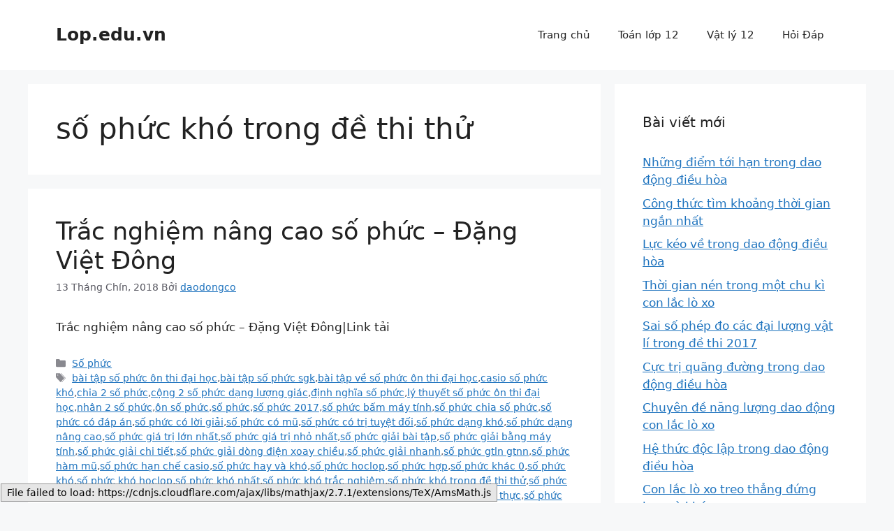

--- FILE ---
content_type: text/html; charset=UTF-8
request_url: https://lop.edu.vn/tag/so-phuc-kho-trong-de-thi-thu/
body_size: 10754
content:
<!DOCTYPE html>
<html lang="vi" prefix="og: https://ogp.me/ns#">
<head>
	<meta charset="UTF-8">
	<meta name="viewport" content="width=device-width, initial-scale=1">
<!-- Search Engine Optimization by Rank Math - https://rankmath.com/ -->
<title>| Lop.edu.vn</title>
<meta name="robots" content="follow, noindex"/>
<meta property="og:locale" content="vi_VN" />
<meta property="og:type" content="article" />
<meta property="og:title" content="| Lop.edu.vn" />
<meta property="og:url" content="https://lop.edu.vn/tag/so-phuc-kho-trong-de-thi-thu/" />
<meta property="og:site_name" content="Lop.edu.vn" />
<meta name="twitter:card" content="summary_large_image" />
<meta name="twitter:title" content="| Lop.edu.vn" />
<meta name="twitter:label1" content="Bài viết" />
<meta name="twitter:data1" content="39" />
<script type="application/ld+json" class="rank-math-schema">{"@context":"https://schema.org","@graph":[{"@type":"Person","@id":"https://lop.edu.vn/#person","name":"daodongco"},{"@type":"WebSite","@id":"https://lop.edu.vn/#website","url":"https://lop.edu.vn","name":"daodongco","publisher":{"@id":"https://lop.edu.vn/#person"},"inLanguage":"vi"},{"@type":"CollectionPage","@id":"https://lop.edu.vn/tag/so-phuc-kho-trong-de-thi-thu/#webpage","url":"https://lop.edu.vn/tag/so-phuc-kho-trong-de-thi-thu/","name":"| Lop.edu.vn","isPartOf":{"@id":"https://lop.edu.vn/#website"},"inLanguage":"vi"}]}</script>
<!-- /Rank Math WordPress SEO plugin -->

<link rel='dns-prefetch' href='//s.w.org' />
<link rel="alternate" type="application/rss+xml" title="Dòng thông tin Lop.edu.vn &raquo;" href="https://lop.edu.vn/feed/" />
<link rel="alternate" type="application/rss+xml" title="Dòng phản hồi Lop.edu.vn &raquo;" href="https://lop.edu.vn/comments/feed/" />
<link rel="alternate" type="application/rss+xml" title="Dòng thông tin cho Thẻ Lop.edu.vn &raquo; số phức khó trong đề thi thử" href="https://lop.edu.vn/tag/so-phuc-kho-trong-de-thi-thu/feed/" />
		<script>
			window._wpemojiSettings = {"baseUrl":"https:\/\/s.w.org\/images\/core\/emoji\/13.1.0\/72x72\/","ext":".png","svgUrl":"https:\/\/s.w.org\/images\/core\/emoji\/13.1.0\/svg\/","svgExt":".svg","source":{"concatemoji":"https:\/\/lop.edu.vn\/wp-includes\/js\/wp-emoji-release.min.js?ver=5.8.12"}};
			!function(e,a,t){var n,r,o,i=a.createElement("canvas"),p=i.getContext&&i.getContext("2d");function s(e,t){var a=String.fromCharCode;p.clearRect(0,0,i.width,i.height),p.fillText(a.apply(this,e),0,0);e=i.toDataURL();return p.clearRect(0,0,i.width,i.height),p.fillText(a.apply(this,t),0,0),e===i.toDataURL()}function c(e){var t=a.createElement("script");t.src=e,t.defer=t.type="text/javascript",a.getElementsByTagName("head")[0].appendChild(t)}for(o=Array("flag","emoji"),t.supports={everything:!0,everythingExceptFlag:!0},r=0;r<o.length;r++)t.supports[o[r]]=function(e){if(!p||!p.fillText)return!1;switch(p.textBaseline="top",p.font="600 32px Arial",e){case"flag":return s([127987,65039,8205,9895,65039],[127987,65039,8203,9895,65039])?!1:!s([55356,56826,55356,56819],[55356,56826,8203,55356,56819])&&!s([55356,57332,56128,56423,56128,56418,56128,56421,56128,56430,56128,56423,56128,56447],[55356,57332,8203,56128,56423,8203,56128,56418,8203,56128,56421,8203,56128,56430,8203,56128,56423,8203,56128,56447]);case"emoji":return!s([10084,65039,8205,55357,56613],[10084,65039,8203,55357,56613])}return!1}(o[r]),t.supports.everything=t.supports.everything&&t.supports[o[r]],"flag"!==o[r]&&(t.supports.everythingExceptFlag=t.supports.everythingExceptFlag&&t.supports[o[r]]);t.supports.everythingExceptFlag=t.supports.everythingExceptFlag&&!t.supports.flag,t.DOMReady=!1,t.readyCallback=function(){t.DOMReady=!0},t.supports.everything||(n=function(){t.readyCallback()},a.addEventListener?(a.addEventListener("DOMContentLoaded",n,!1),e.addEventListener("load",n,!1)):(e.attachEvent("onload",n),a.attachEvent("onreadystatechange",function(){"complete"===a.readyState&&t.readyCallback()})),(n=t.source||{}).concatemoji?c(n.concatemoji):n.wpemoji&&n.twemoji&&(c(n.twemoji),c(n.wpemoji)))}(window,document,window._wpemojiSettings);
		</script>
		<style>
img.wp-smiley,
img.emoji {
	display: inline !important;
	border: none !important;
	box-shadow: none !important;
	height: 1em !important;
	width: 1em !important;
	margin: 0 .07em !important;
	vertical-align: -0.1em !important;
	background: none !important;
	padding: 0 !important;
}
</style>
	<link rel='stylesheet' id='wp-block-library-css'  href='https://lop.edu.vn/wp-includes/css/dist/block-library/style.min.css?ver=5.8.12' media='all' />
<link rel='stylesheet' id='generate-style-css'  href='https://lop.edu.vn/wp-content/themes/generatepress/assets/css/main.min.css?ver=3.4.0' media='all' />
<style id='generate-style-inline-css'>
body{background-color:var(--base-2);color:var(--contrast);}a{color:var(--accent);}a{text-decoration:underline;}.entry-title a, .site-branding a, a.button, .wp-block-button__link, .main-navigation a{text-decoration:none;}a:hover, a:focus, a:active{color:var(--contrast);}.wp-block-group__inner-container{max-width:1200px;margin-left:auto;margin-right:auto;}:root{--contrast:#222222;--contrast-2:#575760;--contrast-3:#b2b2be;--base:#f0f0f0;--base-2:#f7f8f9;--base-3:#ffffff;--accent:#1e73be;}:root .has-contrast-color{color:var(--contrast);}:root .has-contrast-background-color{background-color:var(--contrast);}:root .has-contrast-2-color{color:var(--contrast-2);}:root .has-contrast-2-background-color{background-color:var(--contrast-2);}:root .has-contrast-3-color{color:var(--contrast-3);}:root .has-contrast-3-background-color{background-color:var(--contrast-3);}:root .has-base-color{color:var(--base);}:root .has-base-background-color{background-color:var(--base);}:root .has-base-2-color{color:var(--base-2);}:root .has-base-2-background-color{background-color:var(--base-2);}:root .has-base-3-color{color:var(--base-3);}:root .has-base-3-background-color{background-color:var(--base-3);}:root .has-accent-color{color:var(--accent);}:root .has-accent-background-color{background-color:var(--accent);}.top-bar{background-color:#636363;color:#ffffff;}.top-bar a{color:#ffffff;}.top-bar a:hover{color:#303030;}.site-header{background-color:var(--base-3);}.main-title a,.main-title a:hover{color:var(--contrast);}.site-description{color:var(--contrast-2);}.mobile-menu-control-wrapper .menu-toggle,.mobile-menu-control-wrapper .menu-toggle:hover,.mobile-menu-control-wrapper .menu-toggle:focus,.has-inline-mobile-toggle #site-navigation.toggled{background-color:rgba(0, 0, 0, 0.02);}.main-navigation,.main-navigation ul ul{background-color:var(--base-3);}.main-navigation .main-nav ul li a, .main-navigation .menu-toggle, .main-navigation .menu-bar-items{color:var(--contrast);}.main-navigation .main-nav ul li:not([class*="current-menu-"]):hover > a, .main-navigation .main-nav ul li:not([class*="current-menu-"]):focus > a, .main-navigation .main-nav ul li.sfHover:not([class*="current-menu-"]) > a, .main-navigation .menu-bar-item:hover > a, .main-navigation .menu-bar-item.sfHover > a{color:var(--accent);}button.menu-toggle:hover,button.menu-toggle:focus{color:var(--contrast);}.main-navigation .main-nav ul li[class*="current-menu-"] > a{color:var(--accent);}.navigation-search input[type="search"],.navigation-search input[type="search"]:active, .navigation-search input[type="search"]:focus, .main-navigation .main-nav ul li.search-item.active > a, .main-navigation .menu-bar-items .search-item.active > a{color:var(--accent);}.main-navigation ul ul{background-color:var(--base);}.separate-containers .inside-article, .separate-containers .comments-area, .separate-containers .page-header, .one-container .container, .separate-containers .paging-navigation, .inside-page-header{background-color:var(--base-3);}.entry-title a{color:var(--contrast);}.entry-title a:hover{color:var(--contrast-2);}.entry-meta{color:var(--contrast-2);}.sidebar .widget{background-color:var(--base-3);}.footer-widgets{background-color:var(--base-3);}.site-info{background-color:var(--base-3);}input[type="text"],input[type="email"],input[type="url"],input[type="password"],input[type="search"],input[type="tel"],input[type="number"],textarea,select{color:var(--contrast);background-color:var(--base-2);border-color:var(--base);}input[type="text"]:focus,input[type="email"]:focus,input[type="url"]:focus,input[type="password"]:focus,input[type="search"]:focus,input[type="tel"]:focus,input[type="number"]:focus,textarea:focus,select:focus{color:var(--contrast);background-color:var(--base-2);border-color:var(--contrast-3);}button,html input[type="button"],input[type="reset"],input[type="submit"],a.button,a.wp-block-button__link:not(.has-background){color:#ffffff;background-color:#55555e;}button:hover,html input[type="button"]:hover,input[type="reset"]:hover,input[type="submit"]:hover,a.button:hover,button:focus,html input[type="button"]:focus,input[type="reset"]:focus,input[type="submit"]:focus,a.button:focus,a.wp-block-button__link:not(.has-background):active,a.wp-block-button__link:not(.has-background):focus,a.wp-block-button__link:not(.has-background):hover{color:#ffffff;background-color:#3f4047;}a.generate-back-to-top{background-color:rgba( 0,0,0,0.4 );color:#ffffff;}a.generate-back-to-top:hover,a.generate-back-to-top:focus{background-color:rgba( 0,0,0,0.6 );color:#ffffff;}:root{--gp-search-modal-bg-color:var(--base-3);--gp-search-modal-text-color:var(--contrast);--gp-search-modal-overlay-bg-color:rgba(0,0,0,0.2);}@media (max-width:768px){.main-navigation .menu-bar-item:hover > a, .main-navigation .menu-bar-item.sfHover > a{background:none;color:var(--contrast);}}.nav-below-header .main-navigation .inside-navigation.grid-container, .nav-above-header .main-navigation .inside-navigation.grid-container{padding:0px 20px 0px 20px;}.site-main .wp-block-group__inner-container{padding:40px;}.separate-containers .paging-navigation{padding-top:20px;padding-bottom:20px;}.entry-content .alignwide, body:not(.no-sidebar) .entry-content .alignfull{margin-left:-40px;width:calc(100% + 80px);max-width:calc(100% + 80px);}.rtl .menu-item-has-children .dropdown-menu-toggle{padding-left:20px;}.rtl .main-navigation .main-nav ul li.menu-item-has-children > a{padding-right:20px;}@media (max-width:768px){.separate-containers .inside-article, .separate-containers .comments-area, .separate-containers .page-header, .separate-containers .paging-navigation, .one-container .site-content, .inside-page-header{padding:30px;}.site-main .wp-block-group__inner-container{padding:30px;}.inside-top-bar{padding-right:30px;padding-left:30px;}.inside-header{padding-right:30px;padding-left:30px;}.widget-area .widget{padding-top:30px;padding-right:30px;padding-bottom:30px;padding-left:30px;}.footer-widgets-container{padding-top:30px;padding-right:30px;padding-bottom:30px;padding-left:30px;}.inside-site-info{padding-right:30px;padding-left:30px;}.entry-content .alignwide, body:not(.no-sidebar) .entry-content .alignfull{margin-left:-30px;width:calc(100% + 60px);max-width:calc(100% + 60px);}.one-container .site-main .paging-navigation{margin-bottom:20px;}}/* End cached CSS */.is-right-sidebar{width:30%;}.is-left-sidebar{width:30%;}.site-content .content-area{width:70%;}@media (max-width:768px){.main-navigation .menu-toggle,.sidebar-nav-mobile:not(#sticky-placeholder){display:block;}.main-navigation ul,.gen-sidebar-nav,.main-navigation:not(.slideout-navigation):not(.toggled) .main-nav > ul,.has-inline-mobile-toggle #site-navigation .inside-navigation > *:not(.navigation-search):not(.main-nav){display:none;}.nav-align-right .inside-navigation,.nav-align-center .inside-navigation{justify-content:space-between;}.has-inline-mobile-toggle .mobile-menu-control-wrapper{display:flex;flex-wrap:wrap;}.has-inline-mobile-toggle .inside-header{flex-direction:row;text-align:left;flex-wrap:wrap;}.has-inline-mobile-toggle .header-widget,.has-inline-mobile-toggle #site-navigation{flex-basis:100%;}.nav-float-left .has-inline-mobile-toggle #site-navigation{order:10;}}
</style>
<link rel="https://api.w.org/" href="https://lop.edu.vn/wp-json/" /><link rel="alternate" type="application/json" href="https://lop.edu.vn/wp-json/wp/v2/tags/402" /><link rel="EditURI" type="application/rsd+xml" title="RSD" href="https://lop.edu.vn/xmlrpc.php?rsd" />
<link rel="wlwmanifest" type="application/wlwmanifest+xml" href="https://lop.edu.vn/wp-includes/wlwmanifest.xml" /> 
<meta name="generator" content="WordPress 5.8.12" />

</head>

<body class="archive tag tag-so-phuc-kho-trong-de-thi-thu tag-402 wp-embed-responsive right-sidebar nav-float-right separate-containers header-aligned-left dropdown-hover" itemtype="https://schema.org/Blog" itemscope>
	<a class="screen-reader-text skip-link" href="#content" title="Chuyển đến nội dung">Chuyển đến nội dung</a>		<header class="site-header has-inline-mobile-toggle" id="masthead" aria-label="Trang"  itemtype="https://schema.org/WPHeader" itemscope>
			<div class="inside-header grid-container">
				<div class="site-branding">
						<p class="main-title" itemprop="headline">
					<a href="https://lop.edu.vn/" rel="home">Lop.edu.vn</a>
				</p>
						
					</div>	<nav class="main-navigation mobile-menu-control-wrapper" id="mobile-menu-control-wrapper" aria-label="Bật tắt mobile">
				<button data-nav="site-navigation" class="menu-toggle" aria-controls="primary-menu" aria-expanded="false">
			<span class="gp-icon icon-menu-bars"><svg viewBox="0 0 512 512" aria-hidden="true" xmlns="http://www.w3.org/2000/svg" width="1em" height="1em"><path d="M0 96c0-13.255 10.745-24 24-24h464c13.255 0 24 10.745 24 24s-10.745 24-24 24H24c-13.255 0-24-10.745-24-24zm0 160c0-13.255 10.745-24 24-24h464c13.255 0 24 10.745 24 24s-10.745 24-24 24H24c-13.255 0-24-10.745-24-24zm0 160c0-13.255 10.745-24 24-24h464c13.255 0 24 10.745 24 24s-10.745 24-24 24H24c-13.255 0-24-10.745-24-24z" /></svg><svg viewBox="0 0 512 512" aria-hidden="true" xmlns="http://www.w3.org/2000/svg" width="1em" height="1em"><path d="M71.029 71.029c9.373-9.372 24.569-9.372 33.942 0L256 222.059l151.029-151.03c9.373-9.372 24.569-9.372 33.942 0 9.372 9.373 9.372 24.569 0 33.942L289.941 256l151.03 151.029c9.372 9.373 9.372 24.569 0 33.942-9.373 9.372-24.569 9.372-33.942 0L256 289.941l-151.029 151.03c-9.373 9.372-24.569 9.372-33.942 0-9.372-9.373-9.372-24.569 0-33.942L222.059 256 71.029 104.971c-9.372-9.373-9.372-24.569 0-33.942z" /></svg></span><span class="screen-reader-text">Menu</span>		</button>
	</nav>
			<nav class="main-navigation sub-menu-right" id="site-navigation" aria-label="Chính"  itemtype="https://schema.org/SiteNavigationElement" itemscope>
			<div class="inside-navigation grid-container">
								<button class="menu-toggle" aria-controls="primary-menu" aria-expanded="false">
					<span class="gp-icon icon-menu-bars"><svg viewBox="0 0 512 512" aria-hidden="true" xmlns="http://www.w3.org/2000/svg" width="1em" height="1em"><path d="M0 96c0-13.255 10.745-24 24-24h464c13.255 0 24 10.745 24 24s-10.745 24-24 24H24c-13.255 0-24-10.745-24-24zm0 160c0-13.255 10.745-24 24-24h464c13.255 0 24 10.745 24 24s-10.745 24-24 24H24c-13.255 0-24-10.745-24-24zm0 160c0-13.255 10.745-24 24-24h464c13.255 0 24 10.745 24 24s-10.745 24-24 24H24c-13.255 0-24-10.745-24-24z" /></svg><svg viewBox="0 0 512 512" aria-hidden="true" xmlns="http://www.w3.org/2000/svg" width="1em" height="1em"><path d="M71.029 71.029c9.373-9.372 24.569-9.372 33.942 0L256 222.059l151.029-151.03c9.373-9.372 24.569-9.372 33.942 0 9.372 9.373 9.372 24.569 0 33.942L289.941 256l151.03 151.029c9.372 9.373 9.372 24.569 0 33.942-9.373 9.372-24.569 9.372-33.942 0L256 289.941l-151.029 151.03c-9.373 9.372-24.569 9.372-33.942 0-9.372-9.373-9.372-24.569 0-33.942L222.059 256 71.029 104.971c-9.372-9.373-9.372-24.569 0-33.942z" /></svg></span><span class="mobile-menu">Menu</span>				</button>
				<div id="primary-menu" class="main-nav"><ul id="menu-menu123" class=" menu sf-menu"><li id="menu-item-1394" class="menu-item menu-item-type-post_type menu-item-object-page menu-item-home menu-item-1394"><a href="https://lop.edu.vn/trang-chu/">Trang chủ</a></li>
<li id="menu-item-1360" class="menu-item menu-item-type-post_type menu-item-object-page menu-item-1360"><a href="https://lop.edu.vn/toan-lop-12/">Toán lớp 12</a></li>
<li id="menu-item-1393" class="menu-item menu-item-type-post_type menu-item-object-page menu-item-1393"><a href="https://lop.edu.vn/vat-ly-12/">Vật lý 12</a></li>
<li id="menu-item-113425" class="menu-item menu-item-type-taxonomy menu-item-object-category menu-item-113425"><a href="https://lop.edu.vn/category/hoi-dap/">Hỏi Đáp</a></li>
</ul></div>			</div>
		</nav>
					</div>
		</header>
		
	<div class="site grid-container container hfeed" id="page">
				<div class="site-content" id="content">
			
	<div class="content-area" id="primary">
		<main class="site-main" id="main">
					<header class="page-header" aria-label="Trang">
			
			<h1 class="page-title">
				số phức khó trong đề thi thử			</h1>

					</header>
		<div class='code-block code-block-16' style='margin: 8px 0; clear: both;'>
<script src='https://cdn.mathjax.org/mathjax/latest/MathJax.js' type='text/javascript'> 
    MathJax.Hub.Config({ 
extensions: ["tex2jax.js","TeX/AmsMath.js","TeX/AMSsymbols.js"], 
jax: ["input/TeX","output/HTML-CSS"], 
tex2jax: { 
inlineMath: [ ['$','$'], ["\\(","\\)"] ], 
displayMath: [ ['$$','$$'], ["\\[","\\]"] ], 
processEscapes: true, 
}, 
"HTML-CSS": { availableFonts: ["TeX"] } 
}); 
</script></div>
<article id="post-1122" class="post-1122 post type-post status-publish format-standard hentry category-so-phuc tag-bai-tap-so-phuc-on-thi-dai-hoc tag-bai-tap-so-phuc-sgk tag-bai-tap-ve-so-phuc-on-thi-dai-hoc tag-casio-so-phuc-kho tag-chia-2-so-phuc tag-cong-2-so-phuc-dang-luong-giac tag-dinh-nghia-so-phuc tag-ly-thuyet-so-phuc-on-thi-dai-hoc tag-nhan-2-so-phuc tag-on-so-phuc tag-so-phuc tag-so-phuc-2017 tag-so-phuc-bam-may-tinh tag-so-phuc-chia-so-phuc tag-so-phuc-co-dap-an tag-so-phuc-co-loi-giai tag-so-phuc-co-mu tag-so-phuc-co-tri-tuyet-doi tag-so-phuc-dang-kho tag-so-phuc-dang-nang-cao tag-so-phuc-gia-tri-lon-nhat tag-so-phuc-gia-tri-nho-nhat tag-so-phuc-giai-bai-tap tag-so-phuc-giai-bang-may-tinh tag-so-phuc-giai-chi-tiet tag-so-phuc-giai-dong-dien-xoay-chieu tag-so-phuc-giai-nhanh tag-so-phuc-gtln-gtnn tag-so-phuc-ham-mu tag-so-phuc-han-che-casio tag-so-phuc-hay-va-kho tag-so-phuc-hoclop tag-so-phuc-hop tag-so-phuc-khac-0 tag-so-phuc-kho tag-so-phuc-kho-hoclop tag-so-phuc-kho-nhat tag-so-phuc-kho-trac-nghiem tag-so-phuc-kho-trong-de-thi-thu tag-so-phuc-lon-nhat tag-so-phuc-lop-12 tag-so-phuc-ly-thuyet tag-so-phuc-mu tag-so-phuc-nang-cao tag-so-phuc-nao-la-so-thuc tag-so-phuc-nghich-dao tag-so-phuc-nho-nhat tag-so-phuc-o-dang-luong-giac tag-so-phuc-on-thi-dai-hoc tag-so-phuc-on-thi-dai-hoc-hoclop tag-so-phuc-phan-ao tag-so-phuc-phep-chia tag-so-phuc-phep-nhan tag-so-phuc-qua-cac-de-thi-dai-hoc tag-so-phuc-sgk-12 tag-so-phuc-tinh-dien-xoay-chieu tag-so-phuc-toan-12 tag-so-phuc-tran-si-tung tag-so-phuc-trong-cac-de-thi-thu tag-so-phuc-trong-de-thi-dai-hoc tag-so-phuc-va-duong-tron tag-so-phuc-va-quy-tich tag-so-phuc-van-dung-cao tag-so-phuc-voi-so-mu-lon tag-toan-so-phuc-on-thi-dai-hoc tag-tong-2-so-phuc tag-y-nghia-hinh-hoc-so-phuc tag-y-nghia-so-phuc" itemtype="https://schema.org/CreativeWork" itemscope>
	<div class="inside-article">
					<header class="entry-header">
				<h2 class="entry-title" itemprop="headline"><a href="https://lop.edu.vn/trac-nghiem-nang-cao-so-phuc-dang-viet-dong/" rel="bookmark">Trắc nghiệm nâng cao số phức – Đặng Việt Đông</a></h2>		<div class="entry-meta">
			<span class="posted-on"><time class="entry-date published" datetime="2018-09-13T21:16:19+07:00" itemprop="datePublished">13 Tháng Chín, 2018</time></span> <span class="byline">Bởi <span class="author vcard" itemprop="author" itemtype="https://schema.org/Person" itemscope><a class="url fn n" href="https://lop.edu.vn/author/daodongco/" title="Xem tất cả bài viết bằng daodongco" rel="author" itemprop="url"><span class="author-name" itemprop="name">daodongco</span></a></span></span> 		</div>
					</header>
			
			<div class="entry-summary" itemprop="text">
				<p>Trắc nghiệm nâng cao số phức – Đặng Việt Đông|﻿Link tải</p>
			</div>

				<footer class="entry-meta" aria-label="Meta bài viết">
			<span class="cat-links"><span class="gp-icon icon-categories"><svg viewBox="0 0 512 512" aria-hidden="true" xmlns="http://www.w3.org/2000/svg" width="1em" height="1em"><path d="M0 112c0-26.51 21.49-48 48-48h110.014a48 48 0 0143.592 27.907l12.349 26.791A16 16 0 00228.486 128H464c26.51 0 48 21.49 48 48v224c0 26.51-21.49 48-48 48H48c-26.51 0-48-21.49-48-48V112z" /></svg></span><span class="screen-reader-text">Danh mục </span><a href="https://lop.edu.vn/category/so-phuc/" rel="category tag">Số phức</a></span> <span class="tags-links"><span class="gp-icon icon-tags"><svg viewBox="0 0 512 512" aria-hidden="true" xmlns="http://www.w3.org/2000/svg" width="1em" height="1em"><path d="M20 39.5c-8.836 0-16 7.163-16 16v176c0 4.243 1.686 8.313 4.687 11.314l224 224c6.248 6.248 16.378 6.248 22.626 0l176-176c6.244-6.244 6.25-16.364.013-22.615l-223.5-224A15.999 15.999 0 00196.5 39.5H20zm56 96c0-13.255 10.745-24 24-24s24 10.745 24 24-10.745 24-24 24-24-10.745-24-24z"/><path d="M259.515 43.015c4.686-4.687 12.284-4.687 16.97 0l228 228c4.686 4.686 4.686 12.284 0 16.97l-180 180c-4.686 4.687-12.284 4.687-16.97 0-4.686-4.686-4.686-12.284 0-16.97L479.029 279.5 259.515 59.985c-4.686-4.686-4.686-12.284 0-16.97z" /></svg></span><span class="screen-reader-text">Thẻ </span><a href="https://lop.edu.vn/tag/bai-tap-so-phuc-on-thi-dai-hoc/" rel="tag">bài tập số phức ôn thi đại học</a>,<a href="https://lop.edu.vn/tag/bai-tap-so-phuc-sgk/" rel="tag">bài tập số phức sgk</a>,<a href="https://lop.edu.vn/tag/bai-tap-ve-so-phuc-on-thi-dai-hoc/" rel="tag">bài tập về số phức ôn thi đại học</a>,<a href="https://lop.edu.vn/tag/casio-so-phuc-kho/" rel="tag">casio số phức khó</a>,<a href="https://lop.edu.vn/tag/chia-2-so-phuc/" rel="tag">chia 2 số phức</a>,<a href="https://lop.edu.vn/tag/cong-2-so-phuc-dang-luong-giac/" rel="tag">cộng 2 số phức dạng lượng giác</a>,<a href="https://lop.edu.vn/tag/dinh-nghia-so-phuc/" rel="tag">định nghĩa số phức</a>,<a href="https://lop.edu.vn/tag/ly-thuyet-so-phuc-on-thi-dai-hoc/" rel="tag">lý thuyết số phức ôn thi đại học</a>,<a href="https://lop.edu.vn/tag/nhan-2-so-phuc/" rel="tag">nhân 2 số phức</a>,<a href="https://lop.edu.vn/tag/on-so-phuc/" rel="tag">ôn số phức</a>,<a href="https://lop.edu.vn/tag/so-phuc/" rel="tag">số phức</a>,<a href="https://lop.edu.vn/tag/so-phuc-2017/" rel="tag">số phức 2017</a>,<a href="https://lop.edu.vn/tag/so-phuc-bam-may-tinh/" rel="tag">số phức bấm máy tính</a>,<a href="https://lop.edu.vn/tag/so-phuc-chia-so-phuc/" rel="tag">số phức chia số phức</a>,<a href="https://lop.edu.vn/tag/so-phuc-co-dap-an/" rel="tag">số phức có đáp án</a>,<a href="https://lop.edu.vn/tag/so-phuc-co-loi-giai/" rel="tag">số phức có lời giải</a>,<a href="https://lop.edu.vn/tag/so-phuc-co-mu/" rel="tag">số phức có mũ</a>,<a href="https://lop.edu.vn/tag/so-phuc-co-tri-tuyet-doi/" rel="tag">số phức có trị tuyệt đối</a>,<a href="https://lop.edu.vn/tag/so-phuc-dang-kho/" rel="tag">số phức dạng khó</a>,<a href="https://lop.edu.vn/tag/so-phuc-dang-nang-cao/" rel="tag">số phức dạng nâng cao</a>,<a href="https://lop.edu.vn/tag/so-phuc-gia-tri-lon-nhat/" rel="tag">số phức giá trị lớn nhất</a>,<a href="https://lop.edu.vn/tag/so-phuc-gia-tri-nho-nhat/" rel="tag">số phức giá trị nhỏ nhất</a>,<a href="https://lop.edu.vn/tag/so-phuc-giai-bai-tap/" rel="tag">số phức giải bài tập</a>,<a href="https://lop.edu.vn/tag/so-phuc-giai-bang-may-tinh/" rel="tag">số phức giải bằng máy tính</a>,<a href="https://lop.edu.vn/tag/so-phuc-giai-chi-tiet/" rel="tag">số phức giải chi tiết</a>,<a href="https://lop.edu.vn/tag/so-phuc-giai-dong-dien-xoay-chieu/" rel="tag">số phức giải dòng điện xoay chiều</a>,<a href="https://lop.edu.vn/tag/so-phuc-giai-nhanh/" rel="tag">số phức giải nhanh</a>,<a href="https://lop.edu.vn/tag/so-phuc-gtln-gtnn/" rel="tag">số phức gtln gtnn</a>,<a href="https://lop.edu.vn/tag/so-phuc-ham-mu/" rel="tag">số phức hàm mũ</a>,<a href="https://lop.edu.vn/tag/so-phuc-han-che-casio/" rel="tag">số phức hạn chế casio</a>,<a href="https://lop.edu.vn/tag/so-phuc-hay-va-kho/" rel="tag">số phức hay và khó</a>,<a href="https://lop.edu.vn/tag/so-phuc-hoclop/" rel="tag">số phức hoclop</a>,<a href="https://lop.edu.vn/tag/so-phuc-hop/" rel="tag">số phức hợp</a>,<a href="https://lop.edu.vn/tag/so-phuc-khac-0/" rel="tag">số phức khác 0</a>,<a href="https://lop.edu.vn/tag/so-phuc-kho/" rel="tag">số phức khó</a>,<a href="https://lop.edu.vn/tag/so-phuc-kho-hoclop/" rel="tag">số phức khó hoclop</a>,<a href="https://lop.edu.vn/tag/so-phuc-kho-nhat/" rel="tag">số phức khó nhất</a>,<a href="https://lop.edu.vn/tag/so-phuc-kho-trac-nghiem/" rel="tag">số phức khó trắc nghiệm</a>,<a href="https://lop.edu.vn/tag/so-phuc-kho-trong-de-thi-thu/" rel="tag">số phức khó trong đề thi thử</a>,<a href="https://lop.edu.vn/tag/so-phuc-lon-nhat/" rel="tag">số phức lớn nhất</a>,<a href="https://lop.edu.vn/tag/so-phuc-lop-12/" rel="tag">số phức lớp 12</a>,<a href="https://lop.edu.vn/tag/so-phuc-ly-thuyet/" rel="tag">số phức lý thuyết</a>,<a href="https://lop.edu.vn/tag/so-phuc-mu/" rel="tag">số phức mũ</a>,<a href="https://lop.edu.vn/tag/so-phuc-nang-cao/" rel="tag">số phức nâng cao</a>,<a href="https://lop.edu.vn/tag/so-phuc-nao-la-so-thuc/" rel="tag">số phức nào là số thực</a>,<a href="https://lop.edu.vn/tag/so-phuc-nghich-dao/" rel="tag">số phức nghịch đảo</a>,<a href="https://lop.edu.vn/tag/so-phuc-nho-nhat/" rel="tag">số phức nhỏ nhất</a>,<a href="https://lop.edu.vn/tag/so-phuc-o-dang-luong-giac/" rel="tag">số phức ở dạng lượng giác</a>,<a href="https://lop.edu.vn/tag/so-phuc-on-thi-dai-hoc/" rel="tag">số phức ôn thi đại học</a>,<a href="https://lop.edu.vn/tag/so-phuc-on-thi-dai-hoc-hoclop/" rel="tag">số phức ôn thi đại học hoclop</a>,<a href="https://lop.edu.vn/tag/so-phuc-phan-ao/" rel="tag">số phức phần ảo</a>,<a href="https://lop.edu.vn/tag/so-phuc-phep-chia/" rel="tag">số phức phép chia</a>,<a href="https://lop.edu.vn/tag/so-phuc-phep-nhan/" rel="tag">số phức phép nhân</a>,<a href="https://lop.edu.vn/tag/so-phuc-qua-cac-de-thi-dai-hoc/" rel="tag">số phức qua các đề thi đại học</a>,<a href="https://lop.edu.vn/tag/so-phuc-sgk-12/" rel="tag">số phức sgk 12</a>,<a href="https://lop.edu.vn/tag/so-phuc-tinh-dien-xoay-chieu/" rel="tag">số phức tính điện xoay chiều</a>,<a href="https://lop.edu.vn/tag/so-phuc-toan-12/" rel="tag">số phức toán 12</a>,<a href="https://lop.edu.vn/tag/so-phuc-tran-si-tung/" rel="tag">số phức trần sĩ tùng</a>,<a href="https://lop.edu.vn/tag/so-phuc-trong-cac-de-thi-thu/" rel="tag">số phức trong các đề thi thử</a>,<a href="https://lop.edu.vn/tag/so-phuc-trong-de-thi-dai-hoc/" rel="tag">số phức trong đề thi đại học</a>,<a href="https://lop.edu.vn/tag/so-phuc-va-duong-tron/" rel="tag">số phức và đường tròn</a>,<a href="https://lop.edu.vn/tag/so-phuc-va-quy-tich/" rel="tag">số phức và quỹ tích</a>,<a href="https://lop.edu.vn/tag/so-phuc-van-dung-cao/" rel="tag">số phức vận dụng cao</a>,<a href="https://lop.edu.vn/tag/so-phuc-voi-so-mu-lon/" rel="tag">số phức với số mũ lớn</a>,<a href="https://lop.edu.vn/tag/toan-so-phuc-on-thi-dai-hoc/" rel="tag">toán số phức ôn thi đại học</a>,<a href="https://lop.edu.vn/tag/tong-2-so-phuc/" rel="tag">tổng 2 số phức</a>,<a href="https://lop.edu.vn/tag/y-nghia-hinh-hoc-so-phuc/" rel="tag">ý nghĩa hình học số phức</a>,<a href="https://lop.edu.vn/tag/y-nghia-so-phuc/" rel="tag">ý nghĩa số phức</a></span> 		</footer>
			</div>
</article>
<article id="post-1107" class="post-1107 post type-post status-publish format-standard hentry category-so-phuc tag-bai-tap-so-phuc-on-thi-dai-hoc tag-bai-tap-so-phuc-sgk tag-bai-tap-ve-so-phuc-on-thi-dai-hoc tag-casio-so-phuc-kho tag-chia-2-so-phuc tag-cong-2-so-phuc-dang-luong-giac tag-dinh-nghia-so-phuc tag-ly-thuyet-so-phuc-on-thi-dai-hoc tag-nhan-2-so-phuc tag-on-so-phuc tag-so-phuc tag-so-phuc-2017 tag-so-phuc-bam-may-tinh tag-so-phuc-chia-so-phuc tag-so-phuc-co-dap-an tag-so-phuc-co-loi-giai tag-so-phuc-co-mu tag-so-phuc-co-tri-tuyet-doi tag-so-phuc-dang-kho tag-so-phuc-dang-nang-cao tag-so-phuc-gia-tri-lon-nhat tag-so-phuc-gia-tri-nho-nhat tag-so-phuc-giai-bai-tap tag-so-phuc-giai-bang-may-tinh tag-so-phuc-giai-chi-tiet tag-so-phuc-giai-dong-dien-xoay-chieu tag-so-phuc-giai-nhanh tag-so-phuc-gtln-gtnn tag-so-phuc-ham-mu tag-so-phuc-han-che-casio tag-so-phuc-hay-va-kho tag-so-phuc-hoclop tag-so-phuc-hop tag-so-phuc-khac-0 tag-so-phuc-kho tag-so-phuc-kho-hoclop tag-so-phuc-kho-nhat tag-so-phuc-kho-trac-nghiem tag-so-phuc-kho-trong-de-thi-thu tag-so-phuc-lon-nhat tag-so-phuc-lop-12 tag-so-phuc-ly-thuyet tag-so-phuc-mu tag-so-phuc-nang-cao tag-so-phuc-nao-la-so-thuc tag-so-phuc-nghich-dao tag-so-phuc-nho-nhat tag-so-phuc-o-dang-luong-giac tag-so-phuc-on-thi-dai-hoc tag-so-phuc-on-thi-dai-hoc-hoclop tag-so-phuc-phan-ao tag-so-phuc-phep-chia tag-so-phuc-phep-nhan tag-so-phuc-qua-cac-de-thi-dai-hoc tag-so-phuc-sgk-12 tag-so-phuc-tinh-dien-xoay-chieu tag-so-phuc-toan-12 tag-so-phuc-tran-si-tung tag-so-phuc-trong-cac-de-thi-thu tag-so-phuc-trong-de-thi-dai-hoc tag-so-phuc-va-duong-tron tag-so-phuc-va-quy-tich tag-so-phuc-van-dung-cao tag-so-phuc-voi-so-mu-lon tag-toan-so-phuc-on-thi-dai-hoc tag-tong-2-so-phuc tag-y-nghia-hinh-hoc-so-phuc tag-y-nghia-so-phuc" itemtype="https://schema.org/CreativeWork" itemscope>
	<div class="inside-article">
					<header class="entry-header">
				<h2 class="entry-title" itemprop="headline"><a href="https://lop.edu.vn/cong-thuc-va-thu-thuat-tinh-nhanh-bai-toan-cuc-tri-so-phuc-cao-van-tuan/" rel="bookmark">Công thức và thủ thuật tính nhanh bài toán cực trị số phức &#8211; Cao Văn Tuấn</a></h2>		<div class="entry-meta">
			<span class="posted-on"><time class="updated" datetime="2019-06-16T08:31:12+07:00" itemprop="dateModified">16 Tháng Sáu, 2019</time><time class="entry-date published" datetime="2018-09-13T21:16:12+07:00" itemprop="datePublished">13 Tháng Chín, 2018</time></span> <span class="byline">Bởi <span class="author vcard" itemprop="author" itemtype="https://schema.org/Person" itemscope><a class="url fn n" href="https://lop.edu.vn/author/daodongco/" title="Xem tất cả bài viết bằng daodongco" rel="author" itemprop="url"><span class="author-name" itemprop="name">daodongco</span></a></span></span> 		</div>
					</header>
			
			<div class="entry-summary" itemprop="text">
				<p>Công thức và thủ thuật tính nhanh bài toán cực trị số phức &#8211; Cao Văn Tuấn|﻿Link tải</p>
			</div>

				<footer class="entry-meta" aria-label="Meta bài viết">
			<span class="cat-links"><span class="gp-icon icon-categories"><svg viewBox="0 0 512 512" aria-hidden="true" xmlns="http://www.w3.org/2000/svg" width="1em" height="1em"><path d="M0 112c0-26.51 21.49-48 48-48h110.014a48 48 0 0143.592 27.907l12.349 26.791A16 16 0 00228.486 128H464c26.51 0 48 21.49 48 48v224c0 26.51-21.49 48-48 48H48c-26.51 0-48-21.49-48-48V112z" /></svg></span><span class="screen-reader-text">Danh mục </span><a href="https://lop.edu.vn/category/so-phuc/" rel="category tag">Số phức</a></span> <span class="tags-links"><span class="gp-icon icon-tags"><svg viewBox="0 0 512 512" aria-hidden="true" xmlns="http://www.w3.org/2000/svg" width="1em" height="1em"><path d="M20 39.5c-8.836 0-16 7.163-16 16v176c0 4.243 1.686 8.313 4.687 11.314l224 224c6.248 6.248 16.378 6.248 22.626 0l176-176c6.244-6.244 6.25-16.364.013-22.615l-223.5-224A15.999 15.999 0 00196.5 39.5H20zm56 96c0-13.255 10.745-24 24-24s24 10.745 24 24-10.745 24-24 24-24-10.745-24-24z"/><path d="M259.515 43.015c4.686-4.687 12.284-4.687 16.97 0l228 228c4.686 4.686 4.686 12.284 0 16.97l-180 180c-4.686 4.687-12.284 4.687-16.97 0-4.686-4.686-4.686-12.284 0-16.97L479.029 279.5 259.515 59.985c-4.686-4.686-4.686-12.284 0-16.97z" /></svg></span><span class="screen-reader-text">Thẻ </span><a href="https://lop.edu.vn/tag/bai-tap-so-phuc-on-thi-dai-hoc/" rel="tag">bài tập số phức ôn thi đại học</a>,<a href="https://lop.edu.vn/tag/bai-tap-so-phuc-sgk/" rel="tag">bài tập số phức sgk</a>,<a href="https://lop.edu.vn/tag/bai-tap-ve-so-phuc-on-thi-dai-hoc/" rel="tag">bài tập về số phức ôn thi đại học</a>,<a href="https://lop.edu.vn/tag/casio-so-phuc-kho/" rel="tag">casio số phức khó</a>,<a href="https://lop.edu.vn/tag/chia-2-so-phuc/" rel="tag">chia 2 số phức</a>,<a href="https://lop.edu.vn/tag/cong-2-so-phuc-dang-luong-giac/" rel="tag">cộng 2 số phức dạng lượng giác</a>,<a href="https://lop.edu.vn/tag/dinh-nghia-so-phuc/" rel="tag">định nghĩa số phức</a>,<a href="https://lop.edu.vn/tag/ly-thuyet-so-phuc-on-thi-dai-hoc/" rel="tag">lý thuyết số phức ôn thi đại học</a>,<a href="https://lop.edu.vn/tag/nhan-2-so-phuc/" rel="tag">nhân 2 số phức</a>,<a href="https://lop.edu.vn/tag/on-so-phuc/" rel="tag">ôn số phức</a>,<a href="https://lop.edu.vn/tag/so-phuc/" rel="tag">số phức</a>,<a href="https://lop.edu.vn/tag/so-phuc-2017/" rel="tag">số phức 2017</a>,<a href="https://lop.edu.vn/tag/so-phuc-bam-may-tinh/" rel="tag">số phức bấm máy tính</a>,<a href="https://lop.edu.vn/tag/so-phuc-chia-so-phuc/" rel="tag">số phức chia số phức</a>,<a href="https://lop.edu.vn/tag/so-phuc-co-dap-an/" rel="tag">số phức có đáp án</a>,<a href="https://lop.edu.vn/tag/so-phuc-co-loi-giai/" rel="tag">số phức có lời giải</a>,<a href="https://lop.edu.vn/tag/so-phuc-co-mu/" rel="tag">số phức có mũ</a>,<a href="https://lop.edu.vn/tag/so-phuc-co-tri-tuyet-doi/" rel="tag">số phức có trị tuyệt đối</a>,<a href="https://lop.edu.vn/tag/so-phuc-dang-kho/" rel="tag">số phức dạng khó</a>,<a href="https://lop.edu.vn/tag/so-phuc-dang-nang-cao/" rel="tag">số phức dạng nâng cao</a>,<a href="https://lop.edu.vn/tag/so-phuc-gia-tri-lon-nhat/" rel="tag">số phức giá trị lớn nhất</a>,<a href="https://lop.edu.vn/tag/so-phuc-gia-tri-nho-nhat/" rel="tag">số phức giá trị nhỏ nhất</a>,<a href="https://lop.edu.vn/tag/so-phuc-giai-bai-tap/" rel="tag">số phức giải bài tập</a>,<a href="https://lop.edu.vn/tag/so-phuc-giai-bang-may-tinh/" rel="tag">số phức giải bằng máy tính</a>,<a href="https://lop.edu.vn/tag/so-phuc-giai-chi-tiet/" rel="tag">số phức giải chi tiết</a>,<a href="https://lop.edu.vn/tag/so-phuc-giai-dong-dien-xoay-chieu/" rel="tag">số phức giải dòng điện xoay chiều</a>,<a href="https://lop.edu.vn/tag/so-phuc-giai-nhanh/" rel="tag">số phức giải nhanh</a>,<a href="https://lop.edu.vn/tag/so-phuc-gtln-gtnn/" rel="tag">số phức gtln gtnn</a>,<a href="https://lop.edu.vn/tag/so-phuc-ham-mu/" rel="tag">số phức hàm mũ</a>,<a href="https://lop.edu.vn/tag/so-phuc-han-che-casio/" rel="tag">số phức hạn chế casio</a>,<a href="https://lop.edu.vn/tag/so-phuc-hay-va-kho/" rel="tag">số phức hay và khó</a>,<a href="https://lop.edu.vn/tag/so-phuc-hoclop/" rel="tag">số phức hoclop</a>,<a href="https://lop.edu.vn/tag/so-phuc-hop/" rel="tag">số phức hợp</a>,<a href="https://lop.edu.vn/tag/so-phuc-khac-0/" rel="tag">số phức khác 0</a>,<a href="https://lop.edu.vn/tag/so-phuc-kho/" rel="tag">số phức khó</a>,<a href="https://lop.edu.vn/tag/so-phuc-kho-hoclop/" rel="tag">số phức khó hoclop</a>,<a href="https://lop.edu.vn/tag/so-phuc-kho-nhat/" rel="tag">số phức khó nhất</a>,<a href="https://lop.edu.vn/tag/so-phuc-kho-trac-nghiem/" rel="tag">số phức khó trắc nghiệm</a>,<a href="https://lop.edu.vn/tag/so-phuc-kho-trong-de-thi-thu/" rel="tag">số phức khó trong đề thi thử</a>,<a href="https://lop.edu.vn/tag/so-phuc-lon-nhat/" rel="tag">số phức lớn nhất</a>,<a href="https://lop.edu.vn/tag/so-phuc-lop-12/" rel="tag">số phức lớp 12</a>,<a href="https://lop.edu.vn/tag/so-phuc-ly-thuyet/" rel="tag">số phức lý thuyết</a>,<a href="https://lop.edu.vn/tag/so-phuc-mu/" rel="tag">số phức mũ</a>,<a href="https://lop.edu.vn/tag/so-phuc-nang-cao/" rel="tag">số phức nâng cao</a>,<a href="https://lop.edu.vn/tag/so-phuc-nao-la-so-thuc/" rel="tag">số phức nào là số thực</a>,<a href="https://lop.edu.vn/tag/so-phuc-nghich-dao/" rel="tag">số phức nghịch đảo</a>,<a href="https://lop.edu.vn/tag/so-phuc-nho-nhat/" rel="tag">số phức nhỏ nhất</a>,<a href="https://lop.edu.vn/tag/so-phuc-o-dang-luong-giac/" rel="tag">số phức ở dạng lượng giác</a>,<a href="https://lop.edu.vn/tag/so-phuc-on-thi-dai-hoc/" rel="tag">số phức ôn thi đại học</a>,<a href="https://lop.edu.vn/tag/so-phuc-on-thi-dai-hoc-hoclop/" rel="tag">số phức ôn thi đại học hoclop</a>,<a href="https://lop.edu.vn/tag/so-phuc-phan-ao/" rel="tag">số phức phần ảo</a>,<a href="https://lop.edu.vn/tag/so-phuc-phep-chia/" rel="tag">số phức phép chia</a>,<a href="https://lop.edu.vn/tag/so-phuc-phep-nhan/" rel="tag">số phức phép nhân</a>,<a href="https://lop.edu.vn/tag/so-phuc-qua-cac-de-thi-dai-hoc/" rel="tag">số phức qua các đề thi đại học</a>,<a href="https://lop.edu.vn/tag/so-phuc-sgk-12/" rel="tag">số phức sgk 12</a>,<a href="https://lop.edu.vn/tag/so-phuc-tinh-dien-xoay-chieu/" rel="tag">số phức tính điện xoay chiều</a>,<a href="https://lop.edu.vn/tag/so-phuc-toan-12/" rel="tag">số phức toán 12</a>,<a href="https://lop.edu.vn/tag/so-phuc-tran-si-tung/" rel="tag">số phức trần sĩ tùng</a>,<a href="https://lop.edu.vn/tag/so-phuc-trong-cac-de-thi-thu/" rel="tag">số phức trong các đề thi thử</a>,<a href="https://lop.edu.vn/tag/so-phuc-trong-de-thi-dai-hoc/" rel="tag">số phức trong đề thi đại học</a>,<a href="https://lop.edu.vn/tag/so-phuc-va-duong-tron/" rel="tag">số phức và đường tròn</a>,<a href="https://lop.edu.vn/tag/so-phuc-va-quy-tich/" rel="tag">số phức và quỹ tích</a>,<a href="https://lop.edu.vn/tag/so-phuc-van-dung-cao/" rel="tag">số phức vận dụng cao</a>,<a href="https://lop.edu.vn/tag/so-phuc-voi-so-mu-lon/" rel="tag">số phức với số mũ lớn</a>,<a href="https://lop.edu.vn/tag/toan-so-phuc-on-thi-dai-hoc/" rel="tag">toán số phức ôn thi đại học</a>,<a href="https://lop.edu.vn/tag/tong-2-so-phuc/" rel="tag">tổng 2 số phức</a>,<a href="https://lop.edu.vn/tag/y-nghia-hinh-hoc-so-phuc/" rel="tag">ý nghĩa hình học số phức</a>,<a href="https://lop.edu.vn/tag/y-nghia-so-phuc/" rel="tag">ý nghĩa số phức</a></span> 		</footer>
			</div>
</article>
<article id="post-1106" class="post-1106 post type-post status-publish format-standard hentry category-so-phuc tag-bai-tap-so-phuc-on-thi-dai-hoc tag-bai-tap-so-phuc-sgk tag-bai-tap-ve-so-phuc-on-thi-dai-hoc tag-casio-so-phuc-kho tag-chia-2-so-phuc tag-cong-2-so-phuc-dang-luong-giac tag-dinh-nghia-so-phuc tag-ly-thuyet-so-phuc-on-thi-dai-hoc tag-nhan-2-so-phuc tag-on-so-phuc tag-so-phuc tag-so-phuc-2017 tag-so-phuc-bam-may-tinh tag-so-phuc-chia-so-phuc tag-so-phuc-co-dap-an tag-so-phuc-co-loi-giai tag-so-phuc-co-mu tag-so-phuc-co-tri-tuyet-doi tag-so-phuc-dang-kho tag-so-phuc-dang-nang-cao tag-so-phuc-gia-tri-lon-nhat tag-so-phuc-gia-tri-nho-nhat tag-so-phuc-giai-bai-tap tag-so-phuc-giai-bang-may-tinh tag-so-phuc-giai-chi-tiet tag-so-phuc-giai-dong-dien-xoay-chieu tag-so-phuc-giai-nhanh tag-so-phuc-gtln-gtnn tag-so-phuc-ham-mu tag-so-phuc-han-che-casio tag-so-phuc-hay-va-kho tag-so-phuc-hoclop tag-so-phuc-hop tag-so-phuc-khac-0 tag-so-phuc-kho tag-so-phuc-kho-hoclop tag-so-phuc-kho-nhat tag-so-phuc-kho-trac-nghiem tag-so-phuc-kho-trong-de-thi-thu tag-so-phuc-lon-nhat tag-so-phuc-lop-12 tag-so-phuc-ly-thuyet tag-so-phuc-mu tag-so-phuc-nang-cao tag-so-phuc-nao-la-so-thuc tag-so-phuc-nghich-dao tag-so-phuc-nho-nhat tag-so-phuc-o-dang-luong-giac tag-so-phuc-on-thi-dai-hoc tag-so-phuc-on-thi-dai-hoc-hoclop tag-so-phuc-phan-ao tag-so-phuc-phep-chia tag-so-phuc-phep-nhan tag-so-phuc-qua-cac-de-thi-dai-hoc tag-so-phuc-sgk-12 tag-so-phuc-tinh-dien-xoay-chieu tag-so-phuc-toan-12 tag-so-phuc-tran-si-tung tag-so-phuc-trong-cac-de-thi-thu tag-so-phuc-trong-de-thi-dai-hoc tag-so-phuc-va-duong-tron tag-so-phuc-va-quy-tich tag-so-phuc-van-dung-cao tag-so-phuc-voi-so-mu-lon tag-toan-so-phuc-on-thi-dai-hoc tag-tong-2-so-phuc tag-y-nghia-hinh-hoc-so-phuc tag-y-nghia-so-phuc" itemtype="https://schema.org/CreativeWork" itemscope>
	<div class="inside-article">
					<header class="entry-header">
				<h2 class="entry-title" itemprop="headline"><a href="https://lop.edu.vn/chuyen-de-trac-nghiem-so-phuc-pham-van-huy/" rel="bookmark">Chuyên đề trắc nghiệm số phức &#8211; Phạm Văn Huy</a></h2>		<div class="entry-meta">
			<span class="posted-on"><time class="entry-date published" datetime="2018-09-13T21:16:11+07:00" itemprop="datePublished">13 Tháng Chín, 2018</time></span> <span class="byline">Bởi <span class="author vcard" itemprop="author" itemtype="https://schema.org/Person" itemscope><a class="url fn n" href="https://lop.edu.vn/author/daodongco/" title="Xem tất cả bài viết bằng daodongco" rel="author" itemprop="url"><span class="author-name" itemprop="name">daodongco</span></a></span></span> 		</div>
					</header>
			
			<div class="entry-summary" itemprop="text">
				<p>Chuyên đề trắc nghiệm số phức &#8211; Phạm Văn Huy|﻿Link tải</p>
			</div>

				<footer class="entry-meta" aria-label="Meta bài viết">
			<span class="cat-links"><span class="gp-icon icon-categories"><svg viewBox="0 0 512 512" aria-hidden="true" xmlns="http://www.w3.org/2000/svg" width="1em" height="1em"><path d="M0 112c0-26.51 21.49-48 48-48h110.014a48 48 0 0143.592 27.907l12.349 26.791A16 16 0 00228.486 128H464c26.51 0 48 21.49 48 48v224c0 26.51-21.49 48-48 48H48c-26.51 0-48-21.49-48-48V112z" /></svg></span><span class="screen-reader-text">Danh mục </span><a href="https://lop.edu.vn/category/so-phuc/" rel="category tag">Số phức</a></span> <span class="tags-links"><span class="gp-icon icon-tags"><svg viewBox="0 0 512 512" aria-hidden="true" xmlns="http://www.w3.org/2000/svg" width="1em" height="1em"><path d="M20 39.5c-8.836 0-16 7.163-16 16v176c0 4.243 1.686 8.313 4.687 11.314l224 224c6.248 6.248 16.378 6.248 22.626 0l176-176c6.244-6.244 6.25-16.364.013-22.615l-223.5-224A15.999 15.999 0 00196.5 39.5H20zm56 96c0-13.255 10.745-24 24-24s24 10.745 24 24-10.745 24-24 24-24-10.745-24-24z"/><path d="M259.515 43.015c4.686-4.687 12.284-4.687 16.97 0l228 228c4.686 4.686 4.686 12.284 0 16.97l-180 180c-4.686 4.687-12.284 4.687-16.97 0-4.686-4.686-4.686-12.284 0-16.97L479.029 279.5 259.515 59.985c-4.686-4.686-4.686-12.284 0-16.97z" /></svg></span><span class="screen-reader-text">Thẻ </span><a href="https://lop.edu.vn/tag/bai-tap-so-phuc-on-thi-dai-hoc/" rel="tag">bài tập số phức ôn thi đại học</a>,<a href="https://lop.edu.vn/tag/bai-tap-so-phuc-sgk/" rel="tag">bài tập số phức sgk</a>,<a href="https://lop.edu.vn/tag/bai-tap-ve-so-phuc-on-thi-dai-hoc/" rel="tag">bài tập về số phức ôn thi đại học</a>,<a href="https://lop.edu.vn/tag/casio-so-phuc-kho/" rel="tag">casio số phức khó</a>,<a href="https://lop.edu.vn/tag/chia-2-so-phuc/" rel="tag">chia 2 số phức</a>,<a href="https://lop.edu.vn/tag/cong-2-so-phuc-dang-luong-giac/" rel="tag">cộng 2 số phức dạng lượng giác</a>,<a href="https://lop.edu.vn/tag/dinh-nghia-so-phuc/" rel="tag">định nghĩa số phức</a>,<a href="https://lop.edu.vn/tag/ly-thuyet-so-phuc-on-thi-dai-hoc/" rel="tag">lý thuyết số phức ôn thi đại học</a>,<a href="https://lop.edu.vn/tag/nhan-2-so-phuc/" rel="tag">nhân 2 số phức</a>,<a href="https://lop.edu.vn/tag/on-so-phuc/" rel="tag">ôn số phức</a>,<a href="https://lop.edu.vn/tag/so-phuc/" rel="tag">số phức</a>,<a href="https://lop.edu.vn/tag/so-phuc-2017/" rel="tag">số phức 2017</a>,<a href="https://lop.edu.vn/tag/so-phuc-bam-may-tinh/" rel="tag">số phức bấm máy tính</a>,<a href="https://lop.edu.vn/tag/so-phuc-chia-so-phuc/" rel="tag">số phức chia số phức</a>,<a href="https://lop.edu.vn/tag/so-phuc-co-dap-an/" rel="tag">số phức có đáp án</a>,<a href="https://lop.edu.vn/tag/so-phuc-co-loi-giai/" rel="tag">số phức có lời giải</a>,<a href="https://lop.edu.vn/tag/so-phuc-co-mu/" rel="tag">số phức có mũ</a>,<a href="https://lop.edu.vn/tag/so-phuc-co-tri-tuyet-doi/" rel="tag">số phức có trị tuyệt đối</a>,<a href="https://lop.edu.vn/tag/so-phuc-dang-kho/" rel="tag">số phức dạng khó</a>,<a href="https://lop.edu.vn/tag/so-phuc-dang-nang-cao/" rel="tag">số phức dạng nâng cao</a>,<a href="https://lop.edu.vn/tag/so-phuc-gia-tri-lon-nhat/" rel="tag">số phức giá trị lớn nhất</a>,<a href="https://lop.edu.vn/tag/so-phuc-gia-tri-nho-nhat/" rel="tag">số phức giá trị nhỏ nhất</a>,<a href="https://lop.edu.vn/tag/so-phuc-giai-bai-tap/" rel="tag">số phức giải bài tập</a>,<a href="https://lop.edu.vn/tag/so-phuc-giai-bang-may-tinh/" rel="tag">số phức giải bằng máy tính</a>,<a href="https://lop.edu.vn/tag/so-phuc-giai-chi-tiet/" rel="tag">số phức giải chi tiết</a>,<a href="https://lop.edu.vn/tag/so-phuc-giai-dong-dien-xoay-chieu/" rel="tag">số phức giải dòng điện xoay chiều</a>,<a href="https://lop.edu.vn/tag/so-phuc-giai-nhanh/" rel="tag">số phức giải nhanh</a>,<a href="https://lop.edu.vn/tag/so-phuc-gtln-gtnn/" rel="tag">số phức gtln gtnn</a>,<a href="https://lop.edu.vn/tag/so-phuc-ham-mu/" rel="tag">số phức hàm mũ</a>,<a href="https://lop.edu.vn/tag/so-phuc-han-che-casio/" rel="tag">số phức hạn chế casio</a>,<a href="https://lop.edu.vn/tag/so-phuc-hay-va-kho/" rel="tag">số phức hay và khó</a>,<a href="https://lop.edu.vn/tag/so-phuc-hoclop/" rel="tag">số phức hoclop</a>,<a href="https://lop.edu.vn/tag/so-phuc-hop/" rel="tag">số phức hợp</a>,<a href="https://lop.edu.vn/tag/so-phuc-khac-0/" rel="tag">số phức khác 0</a>,<a href="https://lop.edu.vn/tag/so-phuc-kho/" rel="tag">số phức khó</a>,<a href="https://lop.edu.vn/tag/so-phuc-kho-hoclop/" rel="tag">số phức khó hoclop</a>,<a href="https://lop.edu.vn/tag/so-phuc-kho-nhat/" rel="tag">số phức khó nhất</a>,<a href="https://lop.edu.vn/tag/so-phuc-kho-trac-nghiem/" rel="tag">số phức khó trắc nghiệm</a>,<a href="https://lop.edu.vn/tag/so-phuc-kho-trong-de-thi-thu/" rel="tag">số phức khó trong đề thi thử</a>,<a href="https://lop.edu.vn/tag/so-phuc-lon-nhat/" rel="tag">số phức lớn nhất</a>,<a href="https://lop.edu.vn/tag/so-phuc-lop-12/" rel="tag">số phức lớp 12</a>,<a href="https://lop.edu.vn/tag/so-phuc-ly-thuyet/" rel="tag">số phức lý thuyết</a>,<a href="https://lop.edu.vn/tag/so-phuc-mu/" rel="tag">số phức mũ</a>,<a href="https://lop.edu.vn/tag/so-phuc-nang-cao/" rel="tag">số phức nâng cao</a>,<a href="https://lop.edu.vn/tag/so-phuc-nao-la-so-thuc/" rel="tag">số phức nào là số thực</a>,<a href="https://lop.edu.vn/tag/so-phuc-nghich-dao/" rel="tag">số phức nghịch đảo</a>,<a href="https://lop.edu.vn/tag/so-phuc-nho-nhat/" rel="tag">số phức nhỏ nhất</a>,<a href="https://lop.edu.vn/tag/so-phuc-o-dang-luong-giac/" rel="tag">số phức ở dạng lượng giác</a>,<a href="https://lop.edu.vn/tag/so-phuc-on-thi-dai-hoc/" rel="tag">số phức ôn thi đại học</a>,<a href="https://lop.edu.vn/tag/so-phuc-on-thi-dai-hoc-hoclop/" rel="tag">số phức ôn thi đại học hoclop</a>,<a href="https://lop.edu.vn/tag/so-phuc-phan-ao/" rel="tag">số phức phần ảo</a>,<a href="https://lop.edu.vn/tag/so-phuc-phep-chia/" rel="tag">số phức phép chia</a>,<a href="https://lop.edu.vn/tag/so-phuc-phep-nhan/" rel="tag">số phức phép nhân</a>,<a href="https://lop.edu.vn/tag/so-phuc-qua-cac-de-thi-dai-hoc/" rel="tag">số phức qua các đề thi đại học</a>,<a href="https://lop.edu.vn/tag/so-phuc-sgk-12/" rel="tag">số phức sgk 12</a>,<a href="https://lop.edu.vn/tag/so-phuc-tinh-dien-xoay-chieu/" rel="tag">số phức tính điện xoay chiều</a>,<a href="https://lop.edu.vn/tag/so-phuc-toan-12/" rel="tag">số phức toán 12</a>,<a href="https://lop.edu.vn/tag/so-phuc-tran-si-tung/" rel="tag">số phức trần sĩ tùng</a>,<a href="https://lop.edu.vn/tag/so-phuc-trong-cac-de-thi-thu/" rel="tag">số phức trong các đề thi thử</a>,<a href="https://lop.edu.vn/tag/so-phuc-trong-de-thi-dai-hoc/" rel="tag">số phức trong đề thi đại học</a>,<a href="https://lop.edu.vn/tag/so-phuc-va-duong-tron/" rel="tag">số phức và đường tròn</a>,<a href="https://lop.edu.vn/tag/so-phuc-va-quy-tich/" rel="tag">số phức và quỹ tích</a>,<a href="https://lop.edu.vn/tag/so-phuc-van-dung-cao/" rel="tag">số phức vận dụng cao</a>,<a href="https://lop.edu.vn/tag/so-phuc-voi-so-mu-lon/" rel="tag">số phức với số mũ lớn</a>,<a href="https://lop.edu.vn/tag/toan-so-phuc-on-thi-dai-hoc/" rel="tag">toán số phức ôn thi đại học</a>,<a href="https://lop.edu.vn/tag/tong-2-so-phuc/" rel="tag">tổng 2 số phức</a>,<a href="https://lop.edu.vn/tag/y-nghia-hinh-hoc-so-phuc/" rel="tag">ý nghĩa hình học số phức</a>,<a href="https://lop.edu.vn/tag/y-nghia-so-phuc/" rel="tag">ý nghĩa số phức</a></span> 		</footer>
			</div>
</article>
<article id="post-1102" class="post-1102 post type-post status-publish format-standard hentry category-so-phuc tag-bai-tap-so-phuc-on-thi-dai-hoc tag-bai-tap-so-phuc-sgk tag-bai-tap-ve-so-phuc-on-thi-dai-hoc tag-casio-so-phuc-kho tag-chia-2-so-phuc tag-cong-2-so-phuc-dang-luong-giac tag-dinh-nghia-so-phuc tag-ly-thuyet-so-phuc-on-thi-dai-hoc tag-nhan-2-so-phuc tag-on-so-phuc tag-so-phuc tag-so-phuc-2017 tag-so-phuc-bam-may-tinh tag-so-phuc-chia-so-phuc tag-so-phuc-co-dap-an tag-so-phuc-co-loi-giai tag-so-phuc-co-mu tag-so-phuc-co-tri-tuyet-doi tag-so-phuc-dang-kho tag-so-phuc-dang-nang-cao tag-so-phuc-gia-tri-lon-nhat tag-so-phuc-gia-tri-nho-nhat tag-so-phuc-giai-bai-tap tag-so-phuc-giai-bang-may-tinh tag-so-phuc-giai-chi-tiet tag-so-phuc-giai-dong-dien-xoay-chieu tag-so-phuc-giai-nhanh tag-so-phuc-gtln-gtnn tag-so-phuc-ham-mu tag-so-phuc-han-che-casio tag-so-phuc-hay-va-kho tag-so-phuc-hoclop tag-so-phuc-hop tag-so-phuc-khac-0 tag-so-phuc-kho tag-so-phuc-kho-hoclop tag-so-phuc-kho-nhat tag-so-phuc-kho-trac-nghiem tag-so-phuc-kho-trong-de-thi-thu tag-so-phuc-lon-nhat tag-so-phuc-lop-12 tag-so-phuc-ly-thuyet tag-so-phuc-mu tag-so-phuc-nang-cao tag-so-phuc-nao-la-so-thuc tag-so-phuc-nghich-dao tag-so-phuc-nho-nhat tag-so-phuc-o-dang-luong-giac tag-so-phuc-on-thi-dai-hoc tag-so-phuc-on-thi-dai-hoc-hoclop tag-so-phuc-phan-ao tag-so-phuc-phep-chia tag-so-phuc-phep-nhan tag-so-phuc-qua-cac-de-thi-dai-hoc tag-so-phuc-sgk-12 tag-so-phuc-tinh-dien-xoay-chieu tag-so-phuc-toan-12 tag-so-phuc-tran-si-tung tag-so-phuc-trong-cac-de-thi-thu tag-so-phuc-trong-de-thi-dai-hoc tag-so-phuc-va-duong-tron tag-so-phuc-va-quy-tich tag-so-phuc-van-dung-cao tag-so-phuc-voi-so-mu-lon tag-toan-so-phuc-on-thi-dai-hoc tag-tong-2-so-phuc tag-y-nghia-hinh-hoc-so-phuc tag-y-nghia-so-phuc" itemtype="https://schema.org/CreativeWork" itemscope>
	<div class="inside-article">
					<header class="entry-header">
				<h2 class="entry-title" itemprop="headline"><a href="https://lop.edu.vn/chuyen-de-so-phuc-lu-si-phap/" rel="bookmark">Chuyên đề số phức &#8211; Lư Sĩ Pháp</a></h2>		<div class="entry-meta">
			<span class="posted-on"><time class="entry-date published" datetime="2018-09-13T21:16:09+07:00" itemprop="datePublished">13 Tháng Chín, 2018</time></span> <span class="byline">Bởi <span class="author vcard" itemprop="author" itemtype="https://schema.org/Person" itemscope><a class="url fn n" href="https://lop.edu.vn/author/daodongco/" title="Xem tất cả bài viết bằng daodongco" rel="author" itemprop="url"><span class="author-name" itemprop="name">daodongco</span></a></span></span> 		</div>
					</header>
			
			<div class="entry-summary" itemprop="text">
				<p>Chuyên đề số phức &#8211; Lư Sĩ Pháp|﻿Link tải</p>
			</div>

				<footer class="entry-meta" aria-label="Meta bài viết">
			<span class="cat-links"><span class="gp-icon icon-categories"><svg viewBox="0 0 512 512" aria-hidden="true" xmlns="http://www.w3.org/2000/svg" width="1em" height="1em"><path d="M0 112c0-26.51 21.49-48 48-48h110.014a48 48 0 0143.592 27.907l12.349 26.791A16 16 0 00228.486 128H464c26.51 0 48 21.49 48 48v224c0 26.51-21.49 48-48 48H48c-26.51 0-48-21.49-48-48V112z" /></svg></span><span class="screen-reader-text">Danh mục </span><a href="https://lop.edu.vn/category/so-phuc/" rel="category tag">Số phức</a></span> <span class="tags-links"><span class="gp-icon icon-tags"><svg viewBox="0 0 512 512" aria-hidden="true" xmlns="http://www.w3.org/2000/svg" width="1em" height="1em"><path d="M20 39.5c-8.836 0-16 7.163-16 16v176c0 4.243 1.686 8.313 4.687 11.314l224 224c6.248 6.248 16.378 6.248 22.626 0l176-176c6.244-6.244 6.25-16.364.013-22.615l-223.5-224A15.999 15.999 0 00196.5 39.5H20zm56 96c0-13.255 10.745-24 24-24s24 10.745 24 24-10.745 24-24 24-24-10.745-24-24z"/><path d="M259.515 43.015c4.686-4.687 12.284-4.687 16.97 0l228 228c4.686 4.686 4.686 12.284 0 16.97l-180 180c-4.686 4.687-12.284 4.687-16.97 0-4.686-4.686-4.686-12.284 0-16.97L479.029 279.5 259.515 59.985c-4.686-4.686-4.686-12.284 0-16.97z" /></svg></span><span class="screen-reader-text">Thẻ </span><a href="https://lop.edu.vn/tag/bai-tap-so-phuc-on-thi-dai-hoc/" rel="tag">bài tập số phức ôn thi đại học</a>,<a href="https://lop.edu.vn/tag/bai-tap-so-phuc-sgk/" rel="tag">bài tập số phức sgk</a>,<a href="https://lop.edu.vn/tag/bai-tap-ve-so-phuc-on-thi-dai-hoc/" rel="tag">bài tập về số phức ôn thi đại học</a>,<a href="https://lop.edu.vn/tag/casio-so-phuc-kho/" rel="tag">casio số phức khó</a>,<a href="https://lop.edu.vn/tag/chia-2-so-phuc/" rel="tag">chia 2 số phức</a>,<a href="https://lop.edu.vn/tag/cong-2-so-phuc-dang-luong-giac/" rel="tag">cộng 2 số phức dạng lượng giác</a>,<a href="https://lop.edu.vn/tag/dinh-nghia-so-phuc/" rel="tag">định nghĩa số phức</a>,<a href="https://lop.edu.vn/tag/ly-thuyet-so-phuc-on-thi-dai-hoc/" rel="tag">lý thuyết số phức ôn thi đại học</a>,<a href="https://lop.edu.vn/tag/nhan-2-so-phuc/" rel="tag">nhân 2 số phức</a>,<a href="https://lop.edu.vn/tag/on-so-phuc/" rel="tag">ôn số phức</a>,<a href="https://lop.edu.vn/tag/so-phuc/" rel="tag">số phức</a>,<a href="https://lop.edu.vn/tag/so-phuc-2017/" rel="tag">số phức 2017</a>,<a href="https://lop.edu.vn/tag/so-phuc-bam-may-tinh/" rel="tag">số phức bấm máy tính</a>,<a href="https://lop.edu.vn/tag/so-phuc-chia-so-phuc/" rel="tag">số phức chia số phức</a>,<a href="https://lop.edu.vn/tag/so-phuc-co-dap-an/" rel="tag">số phức có đáp án</a>,<a href="https://lop.edu.vn/tag/so-phuc-co-loi-giai/" rel="tag">số phức có lời giải</a>,<a href="https://lop.edu.vn/tag/so-phuc-co-mu/" rel="tag">số phức có mũ</a>,<a href="https://lop.edu.vn/tag/so-phuc-co-tri-tuyet-doi/" rel="tag">số phức có trị tuyệt đối</a>,<a href="https://lop.edu.vn/tag/so-phuc-dang-kho/" rel="tag">số phức dạng khó</a>,<a href="https://lop.edu.vn/tag/so-phuc-dang-nang-cao/" rel="tag">số phức dạng nâng cao</a>,<a href="https://lop.edu.vn/tag/so-phuc-gia-tri-lon-nhat/" rel="tag">số phức giá trị lớn nhất</a>,<a href="https://lop.edu.vn/tag/so-phuc-gia-tri-nho-nhat/" rel="tag">số phức giá trị nhỏ nhất</a>,<a href="https://lop.edu.vn/tag/so-phuc-giai-bai-tap/" rel="tag">số phức giải bài tập</a>,<a href="https://lop.edu.vn/tag/so-phuc-giai-bang-may-tinh/" rel="tag">số phức giải bằng máy tính</a>,<a href="https://lop.edu.vn/tag/so-phuc-giai-chi-tiet/" rel="tag">số phức giải chi tiết</a>,<a href="https://lop.edu.vn/tag/so-phuc-giai-dong-dien-xoay-chieu/" rel="tag">số phức giải dòng điện xoay chiều</a>,<a href="https://lop.edu.vn/tag/so-phuc-giai-nhanh/" rel="tag">số phức giải nhanh</a>,<a href="https://lop.edu.vn/tag/so-phuc-gtln-gtnn/" rel="tag">số phức gtln gtnn</a>,<a href="https://lop.edu.vn/tag/so-phuc-ham-mu/" rel="tag">số phức hàm mũ</a>,<a href="https://lop.edu.vn/tag/so-phuc-han-che-casio/" rel="tag">số phức hạn chế casio</a>,<a href="https://lop.edu.vn/tag/so-phuc-hay-va-kho/" rel="tag">số phức hay và khó</a>,<a href="https://lop.edu.vn/tag/so-phuc-hoclop/" rel="tag">số phức hoclop</a>,<a href="https://lop.edu.vn/tag/so-phuc-hop/" rel="tag">số phức hợp</a>,<a href="https://lop.edu.vn/tag/so-phuc-khac-0/" rel="tag">số phức khác 0</a>,<a href="https://lop.edu.vn/tag/so-phuc-kho/" rel="tag">số phức khó</a>,<a href="https://lop.edu.vn/tag/so-phuc-kho-hoclop/" rel="tag">số phức khó hoclop</a>,<a href="https://lop.edu.vn/tag/so-phuc-kho-nhat/" rel="tag">số phức khó nhất</a>,<a href="https://lop.edu.vn/tag/so-phuc-kho-trac-nghiem/" rel="tag">số phức khó trắc nghiệm</a>,<a href="https://lop.edu.vn/tag/so-phuc-kho-trong-de-thi-thu/" rel="tag">số phức khó trong đề thi thử</a>,<a href="https://lop.edu.vn/tag/so-phuc-lon-nhat/" rel="tag">số phức lớn nhất</a>,<a href="https://lop.edu.vn/tag/so-phuc-lop-12/" rel="tag">số phức lớp 12</a>,<a href="https://lop.edu.vn/tag/so-phuc-ly-thuyet/" rel="tag">số phức lý thuyết</a>,<a href="https://lop.edu.vn/tag/so-phuc-mu/" rel="tag">số phức mũ</a>,<a href="https://lop.edu.vn/tag/so-phuc-nang-cao/" rel="tag">số phức nâng cao</a>,<a href="https://lop.edu.vn/tag/so-phuc-nao-la-so-thuc/" rel="tag">số phức nào là số thực</a>,<a href="https://lop.edu.vn/tag/so-phuc-nghich-dao/" rel="tag">số phức nghịch đảo</a>,<a href="https://lop.edu.vn/tag/so-phuc-nho-nhat/" rel="tag">số phức nhỏ nhất</a>,<a href="https://lop.edu.vn/tag/so-phuc-o-dang-luong-giac/" rel="tag">số phức ở dạng lượng giác</a>,<a href="https://lop.edu.vn/tag/so-phuc-on-thi-dai-hoc/" rel="tag">số phức ôn thi đại học</a>,<a href="https://lop.edu.vn/tag/so-phuc-on-thi-dai-hoc-hoclop/" rel="tag">số phức ôn thi đại học hoclop</a>,<a href="https://lop.edu.vn/tag/so-phuc-phan-ao/" rel="tag">số phức phần ảo</a>,<a href="https://lop.edu.vn/tag/so-phuc-phep-chia/" rel="tag">số phức phép chia</a>,<a href="https://lop.edu.vn/tag/so-phuc-phep-nhan/" rel="tag">số phức phép nhân</a>,<a href="https://lop.edu.vn/tag/so-phuc-qua-cac-de-thi-dai-hoc/" rel="tag">số phức qua các đề thi đại học</a>,<a href="https://lop.edu.vn/tag/so-phuc-sgk-12/" rel="tag">số phức sgk 12</a>,<a href="https://lop.edu.vn/tag/so-phuc-tinh-dien-xoay-chieu/" rel="tag">số phức tính điện xoay chiều</a>,<a href="https://lop.edu.vn/tag/so-phuc-toan-12/" rel="tag">số phức toán 12</a>,<a href="https://lop.edu.vn/tag/so-phuc-tran-si-tung/" rel="tag">số phức trần sĩ tùng</a>,<a href="https://lop.edu.vn/tag/so-phuc-trong-cac-de-thi-thu/" rel="tag">số phức trong các đề thi thử</a>,<a href="https://lop.edu.vn/tag/so-phuc-trong-de-thi-dai-hoc/" rel="tag">số phức trong đề thi đại học</a>,<a href="https://lop.edu.vn/tag/so-phuc-va-duong-tron/" rel="tag">số phức và đường tròn</a>,<a href="https://lop.edu.vn/tag/so-phuc-va-quy-tich/" rel="tag">số phức và quỹ tích</a>,<a href="https://lop.edu.vn/tag/so-phuc-van-dung-cao/" rel="tag">số phức vận dụng cao</a>,<a href="https://lop.edu.vn/tag/so-phuc-voi-so-mu-lon/" rel="tag">số phức với số mũ lớn</a>,<a href="https://lop.edu.vn/tag/toan-so-phuc-on-thi-dai-hoc/" rel="tag">toán số phức ôn thi đại học</a>,<a href="https://lop.edu.vn/tag/tong-2-so-phuc/" rel="tag">tổng 2 số phức</a>,<a href="https://lop.edu.vn/tag/y-nghia-hinh-hoc-so-phuc/" rel="tag">ý nghĩa hình học số phức</a>,<a href="https://lop.edu.vn/tag/y-nghia-so-phuc/" rel="tag">ý nghĩa số phức</a></span> 		</footer>
			</div>
</article>
<article id="post-1097" class="post-1097 post type-post status-publish format-standard hentry category-so-phuc tag-bai-tap-so-phuc-on-thi-dai-hoc tag-bai-tap-so-phuc-sgk tag-bai-tap-ve-so-phuc-on-thi-dai-hoc tag-casio-so-phuc-kho tag-chia-2-so-phuc tag-cong-2-so-phuc-dang-luong-giac tag-dinh-nghia-so-phuc tag-ly-thuyet-so-phuc-on-thi-dai-hoc tag-nhan-2-so-phuc tag-on-so-phuc tag-so-phuc tag-so-phuc-2017 tag-so-phuc-bam-may-tinh tag-so-phuc-chia-so-phuc tag-so-phuc-co-dap-an tag-so-phuc-co-loi-giai tag-so-phuc-co-mu tag-so-phuc-co-tri-tuyet-doi tag-so-phuc-dang-kho tag-so-phuc-dang-nang-cao tag-so-phuc-gia-tri-lon-nhat tag-so-phuc-gia-tri-nho-nhat tag-so-phuc-giai-bai-tap tag-so-phuc-giai-bang-may-tinh tag-so-phuc-giai-chi-tiet tag-so-phuc-giai-dong-dien-xoay-chieu tag-so-phuc-giai-nhanh tag-so-phuc-gtln-gtnn tag-so-phuc-ham-mu tag-so-phuc-han-che-casio tag-so-phuc-hay-va-kho tag-so-phuc-hoclop tag-so-phuc-hop tag-so-phuc-khac-0 tag-so-phuc-kho tag-so-phuc-kho-hoclop tag-so-phuc-kho-nhat tag-so-phuc-kho-trac-nghiem tag-so-phuc-kho-trong-de-thi-thu tag-so-phuc-lon-nhat tag-so-phuc-lop-12 tag-so-phuc-ly-thuyet tag-so-phuc-mu tag-so-phuc-nang-cao tag-so-phuc-nao-la-so-thuc tag-so-phuc-nghich-dao tag-so-phuc-nho-nhat tag-so-phuc-o-dang-luong-giac tag-so-phuc-on-thi-dai-hoc tag-so-phuc-on-thi-dai-hoc-hoclop tag-so-phuc-phan-ao tag-so-phuc-phep-chia tag-so-phuc-phep-nhan tag-so-phuc-qua-cac-de-thi-dai-hoc tag-so-phuc-sgk-12 tag-so-phuc-tinh-dien-xoay-chieu tag-so-phuc-toan-12 tag-so-phuc-tran-si-tung tag-so-phuc-trong-cac-de-thi-thu tag-so-phuc-trong-de-thi-dai-hoc tag-so-phuc-va-duong-tron tag-so-phuc-va-quy-tich tag-so-phuc-van-dung-cao tag-so-phuc-voi-so-mu-lon tag-toan-so-phuc-on-thi-dai-hoc tag-tong-2-so-phuc tag-y-nghia-hinh-hoc-so-phuc tag-y-nghia-so-phuc" itemtype="https://schema.org/CreativeWork" itemscope>
	<div class="inside-article">
					<header class="entry-header">
				<h2 class="entry-title" itemprop="headline"><a href="https://lop.edu.vn/bai-tap-trac-nghiem-tong-on-so-phuc-doan-tri-dung/" rel="bookmark">Bài tập trắc nghiệm tổng ôn số phức &#8211; Đoàn Trí Dũng</a></h2>		<div class="entry-meta">
			<span class="posted-on"><time class="entry-date published" datetime="2018-09-13T21:16:07+07:00" itemprop="datePublished">13 Tháng Chín, 2018</time></span> <span class="byline">Bởi <span class="author vcard" itemprop="author" itemtype="https://schema.org/Person" itemscope><a class="url fn n" href="https://lop.edu.vn/author/daodongco/" title="Xem tất cả bài viết bằng daodongco" rel="author" itemprop="url"><span class="author-name" itemprop="name">daodongco</span></a></span></span> 		</div>
					</header>
			
			<div class="entry-summary" itemprop="text">
				<p>Bài tập trắc nghiệm tổng ôn số phức &#8211; Đoàn Trí Dũng|﻿Link tải</p>
			</div>

				<footer class="entry-meta" aria-label="Meta bài viết">
			<span class="cat-links"><span class="gp-icon icon-categories"><svg viewBox="0 0 512 512" aria-hidden="true" xmlns="http://www.w3.org/2000/svg" width="1em" height="1em"><path d="M0 112c0-26.51 21.49-48 48-48h110.014a48 48 0 0143.592 27.907l12.349 26.791A16 16 0 00228.486 128H464c26.51 0 48 21.49 48 48v224c0 26.51-21.49 48-48 48H48c-26.51 0-48-21.49-48-48V112z" /></svg></span><span class="screen-reader-text">Danh mục </span><a href="https://lop.edu.vn/category/so-phuc/" rel="category tag">Số phức</a></span> <span class="tags-links"><span class="gp-icon icon-tags"><svg viewBox="0 0 512 512" aria-hidden="true" xmlns="http://www.w3.org/2000/svg" width="1em" height="1em"><path d="M20 39.5c-8.836 0-16 7.163-16 16v176c0 4.243 1.686 8.313 4.687 11.314l224 224c6.248 6.248 16.378 6.248 22.626 0l176-176c6.244-6.244 6.25-16.364.013-22.615l-223.5-224A15.999 15.999 0 00196.5 39.5H20zm56 96c0-13.255 10.745-24 24-24s24 10.745 24 24-10.745 24-24 24-24-10.745-24-24z"/><path d="M259.515 43.015c4.686-4.687 12.284-4.687 16.97 0l228 228c4.686 4.686 4.686 12.284 0 16.97l-180 180c-4.686 4.687-12.284 4.687-16.97 0-4.686-4.686-4.686-12.284 0-16.97L479.029 279.5 259.515 59.985c-4.686-4.686-4.686-12.284 0-16.97z" /></svg></span><span class="screen-reader-text">Thẻ </span><a href="https://lop.edu.vn/tag/bai-tap-so-phuc-on-thi-dai-hoc/" rel="tag">bài tập số phức ôn thi đại học</a>,<a href="https://lop.edu.vn/tag/bai-tap-so-phuc-sgk/" rel="tag">bài tập số phức sgk</a>,<a href="https://lop.edu.vn/tag/bai-tap-ve-so-phuc-on-thi-dai-hoc/" rel="tag">bài tập về số phức ôn thi đại học</a>,<a href="https://lop.edu.vn/tag/casio-so-phuc-kho/" rel="tag">casio số phức khó</a>,<a href="https://lop.edu.vn/tag/chia-2-so-phuc/" rel="tag">chia 2 số phức</a>,<a href="https://lop.edu.vn/tag/cong-2-so-phuc-dang-luong-giac/" rel="tag">cộng 2 số phức dạng lượng giác</a>,<a href="https://lop.edu.vn/tag/dinh-nghia-so-phuc/" rel="tag">định nghĩa số phức</a>,<a href="https://lop.edu.vn/tag/ly-thuyet-so-phuc-on-thi-dai-hoc/" rel="tag">lý thuyết số phức ôn thi đại học</a>,<a href="https://lop.edu.vn/tag/nhan-2-so-phuc/" rel="tag">nhân 2 số phức</a>,<a href="https://lop.edu.vn/tag/on-so-phuc/" rel="tag">ôn số phức</a>,<a href="https://lop.edu.vn/tag/so-phuc/" rel="tag">số phức</a>,<a href="https://lop.edu.vn/tag/so-phuc-2017/" rel="tag">số phức 2017</a>,<a href="https://lop.edu.vn/tag/so-phuc-bam-may-tinh/" rel="tag">số phức bấm máy tính</a>,<a href="https://lop.edu.vn/tag/so-phuc-chia-so-phuc/" rel="tag">số phức chia số phức</a>,<a href="https://lop.edu.vn/tag/so-phuc-co-dap-an/" rel="tag">số phức có đáp án</a>,<a href="https://lop.edu.vn/tag/so-phuc-co-loi-giai/" rel="tag">số phức có lời giải</a>,<a href="https://lop.edu.vn/tag/so-phuc-co-mu/" rel="tag">số phức có mũ</a>,<a href="https://lop.edu.vn/tag/so-phuc-co-tri-tuyet-doi/" rel="tag">số phức có trị tuyệt đối</a>,<a href="https://lop.edu.vn/tag/so-phuc-dang-kho/" rel="tag">số phức dạng khó</a>,<a href="https://lop.edu.vn/tag/so-phuc-dang-nang-cao/" rel="tag">số phức dạng nâng cao</a>,<a href="https://lop.edu.vn/tag/so-phuc-gia-tri-lon-nhat/" rel="tag">số phức giá trị lớn nhất</a>,<a href="https://lop.edu.vn/tag/so-phuc-gia-tri-nho-nhat/" rel="tag">số phức giá trị nhỏ nhất</a>,<a href="https://lop.edu.vn/tag/so-phuc-giai-bai-tap/" rel="tag">số phức giải bài tập</a>,<a href="https://lop.edu.vn/tag/so-phuc-giai-bang-may-tinh/" rel="tag">số phức giải bằng máy tính</a>,<a href="https://lop.edu.vn/tag/so-phuc-giai-chi-tiet/" rel="tag">số phức giải chi tiết</a>,<a href="https://lop.edu.vn/tag/so-phuc-giai-dong-dien-xoay-chieu/" rel="tag">số phức giải dòng điện xoay chiều</a>,<a href="https://lop.edu.vn/tag/so-phuc-giai-nhanh/" rel="tag">số phức giải nhanh</a>,<a href="https://lop.edu.vn/tag/so-phuc-gtln-gtnn/" rel="tag">số phức gtln gtnn</a>,<a href="https://lop.edu.vn/tag/so-phuc-ham-mu/" rel="tag">số phức hàm mũ</a>,<a href="https://lop.edu.vn/tag/so-phuc-han-che-casio/" rel="tag">số phức hạn chế casio</a>,<a href="https://lop.edu.vn/tag/so-phuc-hay-va-kho/" rel="tag">số phức hay và khó</a>,<a href="https://lop.edu.vn/tag/so-phuc-hoclop/" rel="tag">số phức hoclop</a>,<a href="https://lop.edu.vn/tag/so-phuc-hop/" rel="tag">số phức hợp</a>,<a href="https://lop.edu.vn/tag/so-phuc-khac-0/" rel="tag">số phức khác 0</a>,<a href="https://lop.edu.vn/tag/so-phuc-kho/" rel="tag">số phức khó</a>,<a href="https://lop.edu.vn/tag/so-phuc-kho-hoclop/" rel="tag">số phức khó hoclop</a>,<a href="https://lop.edu.vn/tag/so-phuc-kho-nhat/" rel="tag">số phức khó nhất</a>,<a href="https://lop.edu.vn/tag/so-phuc-kho-trac-nghiem/" rel="tag">số phức khó trắc nghiệm</a>,<a href="https://lop.edu.vn/tag/so-phuc-kho-trong-de-thi-thu/" rel="tag">số phức khó trong đề thi thử</a>,<a href="https://lop.edu.vn/tag/so-phuc-lon-nhat/" rel="tag">số phức lớn nhất</a>,<a href="https://lop.edu.vn/tag/so-phuc-lop-12/" rel="tag">số phức lớp 12</a>,<a href="https://lop.edu.vn/tag/so-phuc-ly-thuyet/" rel="tag">số phức lý thuyết</a>,<a href="https://lop.edu.vn/tag/so-phuc-mu/" rel="tag">số phức mũ</a>,<a href="https://lop.edu.vn/tag/so-phuc-nang-cao/" rel="tag">số phức nâng cao</a>,<a href="https://lop.edu.vn/tag/so-phuc-nao-la-so-thuc/" rel="tag">số phức nào là số thực</a>,<a href="https://lop.edu.vn/tag/so-phuc-nghich-dao/" rel="tag">số phức nghịch đảo</a>,<a href="https://lop.edu.vn/tag/so-phuc-nho-nhat/" rel="tag">số phức nhỏ nhất</a>,<a href="https://lop.edu.vn/tag/so-phuc-o-dang-luong-giac/" rel="tag">số phức ở dạng lượng giác</a>,<a href="https://lop.edu.vn/tag/so-phuc-on-thi-dai-hoc/" rel="tag">số phức ôn thi đại học</a>,<a href="https://lop.edu.vn/tag/so-phuc-on-thi-dai-hoc-hoclop/" rel="tag">số phức ôn thi đại học hoclop</a>,<a href="https://lop.edu.vn/tag/so-phuc-phan-ao/" rel="tag">số phức phần ảo</a>,<a href="https://lop.edu.vn/tag/so-phuc-phep-chia/" rel="tag">số phức phép chia</a>,<a href="https://lop.edu.vn/tag/so-phuc-phep-nhan/" rel="tag">số phức phép nhân</a>,<a href="https://lop.edu.vn/tag/so-phuc-qua-cac-de-thi-dai-hoc/" rel="tag">số phức qua các đề thi đại học</a>,<a href="https://lop.edu.vn/tag/so-phuc-sgk-12/" rel="tag">số phức sgk 12</a>,<a href="https://lop.edu.vn/tag/so-phuc-tinh-dien-xoay-chieu/" rel="tag">số phức tính điện xoay chiều</a>,<a href="https://lop.edu.vn/tag/so-phuc-toan-12/" rel="tag">số phức toán 12</a>,<a href="https://lop.edu.vn/tag/so-phuc-tran-si-tung/" rel="tag">số phức trần sĩ tùng</a>,<a href="https://lop.edu.vn/tag/so-phuc-trong-cac-de-thi-thu/" rel="tag">số phức trong các đề thi thử</a>,<a href="https://lop.edu.vn/tag/so-phuc-trong-de-thi-dai-hoc/" rel="tag">số phức trong đề thi đại học</a>,<a href="https://lop.edu.vn/tag/so-phuc-va-duong-tron/" rel="tag">số phức và đường tròn</a>,<a href="https://lop.edu.vn/tag/so-phuc-va-quy-tich/" rel="tag">số phức và quỹ tích</a>,<a href="https://lop.edu.vn/tag/so-phuc-van-dung-cao/" rel="tag">số phức vận dụng cao</a>,<a href="https://lop.edu.vn/tag/so-phuc-voi-so-mu-lon/" rel="tag">số phức với số mũ lớn</a>,<a href="https://lop.edu.vn/tag/toan-so-phuc-on-thi-dai-hoc/" rel="tag">toán số phức ôn thi đại học</a>,<a href="https://lop.edu.vn/tag/tong-2-so-phuc/" rel="tag">tổng 2 số phức</a>,<a href="https://lop.edu.vn/tag/y-nghia-hinh-hoc-so-phuc/" rel="tag">ý nghĩa hình học số phức</a>,<a href="https://lop.edu.vn/tag/y-nghia-so-phuc/" rel="tag">ý nghĩa số phức</a></span> 		</footer>
			</div>
</article>
<article id="post-1096" class="post-1096 post type-post status-publish format-standard hentry category-so-phuc tag-bai-tap-so-phuc-on-thi-dai-hoc tag-bai-tap-so-phuc-sgk tag-bai-tap-ve-so-phuc-on-thi-dai-hoc tag-casio-so-phuc-kho tag-chia-2-so-phuc tag-cong-2-so-phuc-dang-luong-giac tag-dinh-nghia-so-phuc tag-ly-thuyet-so-phuc-on-thi-dai-hoc tag-nhan-2-so-phuc tag-on-so-phuc tag-so-phuc tag-so-phuc-2017 tag-so-phuc-bam-may-tinh tag-so-phuc-chia-so-phuc tag-so-phuc-co-dap-an tag-so-phuc-co-loi-giai tag-so-phuc-co-mu tag-so-phuc-co-tri-tuyet-doi tag-so-phuc-dang-kho tag-so-phuc-dang-nang-cao tag-so-phuc-gia-tri-lon-nhat tag-so-phuc-gia-tri-nho-nhat tag-so-phuc-giai-bai-tap tag-so-phuc-giai-bang-may-tinh tag-so-phuc-giai-chi-tiet tag-so-phuc-giai-dong-dien-xoay-chieu tag-so-phuc-giai-nhanh tag-so-phuc-gtln-gtnn tag-so-phuc-ham-mu tag-so-phuc-han-che-casio tag-so-phuc-hay-va-kho tag-so-phuc-hoclop tag-so-phuc-hop tag-so-phuc-khac-0 tag-so-phuc-kho tag-so-phuc-kho-hoclop tag-so-phuc-kho-nhat tag-so-phuc-kho-trac-nghiem tag-so-phuc-kho-trong-de-thi-thu tag-so-phuc-lon-nhat tag-so-phuc-lop-12 tag-so-phuc-ly-thuyet tag-so-phuc-mu tag-so-phuc-nang-cao tag-so-phuc-nao-la-so-thuc tag-so-phuc-nghich-dao tag-so-phuc-nho-nhat tag-so-phuc-o-dang-luong-giac tag-so-phuc-on-thi-dai-hoc tag-so-phuc-on-thi-dai-hoc-hoclop tag-so-phuc-phan-ao tag-so-phuc-phep-chia tag-so-phuc-phep-nhan tag-so-phuc-qua-cac-de-thi-dai-hoc tag-so-phuc-sgk-12 tag-so-phuc-tinh-dien-xoay-chieu tag-so-phuc-toan-12 tag-so-phuc-tran-si-tung tag-so-phuc-trong-cac-de-thi-thu tag-so-phuc-trong-de-thi-dai-hoc tag-so-phuc-va-duong-tron tag-so-phuc-va-quy-tich tag-so-phuc-van-dung-cao tag-so-phuc-voi-so-mu-lon tag-toan-so-phuc-on-thi-dai-hoc tag-tong-2-so-phuc tag-y-nghia-hinh-hoc-so-phuc tag-y-nghia-so-phuc" itemtype="https://schema.org/CreativeWork" itemscope>
	<div class="inside-article">
					<header class="entry-header">
				<h2 class="entry-title" itemprop="headline"><a href="https://lop.edu.vn/bai-tap-trac-nghiem-so-phuc-co-dap-an/" rel="bookmark">Bài tập trắc nghiệm số phức có đáp án</a></h2>		<div class="entry-meta">
			<span class="posted-on"><time class="entry-date published" datetime="2018-09-13T21:15:06+07:00" itemprop="datePublished">13 Tháng Chín, 2018</time></span> <span class="byline">Bởi <span class="author vcard" itemprop="author" itemtype="https://schema.org/Person" itemscope><a class="url fn n" href="https://lop.edu.vn/author/daodongco/" title="Xem tất cả bài viết bằng daodongco" rel="author" itemprop="url"><span class="author-name" itemprop="name">daodongco</span></a></span></span> 		</div>
					</header>
			
			<div class="entry-summary" itemprop="text">
				<p>Bài tập trắc nghiệm số phức có đáp án|﻿Link tải</p>
			</div>

				<footer class="entry-meta" aria-label="Meta bài viết">
			<span class="cat-links"><span class="gp-icon icon-categories"><svg viewBox="0 0 512 512" aria-hidden="true" xmlns="http://www.w3.org/2000/svg" width="1em" height="1em"><path d="M0 112c0-26.51 21.49-48 48-48h110.014a48 48 0 0143.592 27.907l12.349 26.791A16 16 0 00228.486 128H464c26.51 0 48 21.49 48 48v224c0 26.51-21.49 48-48 48H48c-26.51 0-48-21.49-48-48V112z" /></svg></span><span class="screen-reader-text">Danh mục </span><a href="https://lop.edu.vn/category/so-phuc/" rel="category tag">Số phức</a></span> <span class="tags-links"><span class="gp-icon icon-tags"><svg viewBox="0 0 512 512" aria-hidden="true" xmlns="http://www.w3.org/2000/svg" width="1em" height="1em"><path d="M20 39.5c-8.836 0-16 7.163-16 16v176c0 4.243 1.686 8.313 4.687 11.314l224 224c6.248 6.248 16.378 6.248 22.626 0l176-176c6.244-6.244 6.25-16.364.013-22.615l-223.5-224A15.999 15.999 0 00196.5 39.5H20zm56 96c0-13.255 10.745-24 24-24s24 10.745 24 24-10.745 24-24 24-24-10.745-24-24z"/><path d="M259.515 43.015c4.686-4.687 12.284-4.687 16.97 0l228 228c4.686 4.686 4.686 12.284 0 16.97l-180 180c-4.686 4.687-12.284 4.687-16.97 0-4.686-4.686-4.686-12.284 0-16.97L479.029 279.5 259.515 59.985c-4.686-4.686-4.686-12.284 0-16.97z" /></svg></span><span class="screen-reader-text">Thẻ </span><a href="https://lop.edu.vn/tag/bai-tap-so-phuc-on-thi-dai-hoc/" rel="tag">bài tập số phức ôn thi đại học</a>,<a href="https://lop.edu.vn/tag/bai-tap-so-phuc-sgk/" rel="tag">bài tập số phức sgk</a>,<a href="https://lop.edu.vn/tag/bai-tap-ve-so-phuc-on-thi-dai-hoc/" rel="tag">bài tập về số phức ôn thi đại học</a>,<a href="https://lop.edu.vn/tag/casio-so-phuc-kho/" rel="tag">casio số phức khó</a>,<a href="https://lop.edu.vn/tag/chia-2-so-phuc/" rel="tag">chia 2 số phức</a>,<a href="https://lop.edu.vn/tag/cong-2-so-phuc-dang-luong-giac/" rel="tag">cộng 2 số phức dạng lượng giác</a>,<a href="https://lop.edu.vn/tag/dinh-nghia-so-phuc/" rel="tag">định nghĩa số phức</a>,<a href="https://lop.edu.vn/tag/ly-thuyet-so-phuc-on-thi-dai-hoc/" rel="tag">lý thuyết số phức ôn thi đại học</a>,<a href="https://lop.edu.vn/tag/nhan-2-so-phuc/" rel="tag">nhân 2 số phức</a>,<a href="https://lop.edu.vn/tag/on-so-phuc/" rel="tag">ôn số phức</a>,<a href="https://lop.edu.vn/tag/so-phuc/" rel="tag">số phức</a>,<a href="https://lop.edu.vn/tag/so-phuc-2017/" rel="tag">số phức 2017</a>,<a href="https://lop.edu.vn/tag/so-phuc-bam-may-tinh/" rel="tag">số phức bấm máy tính</a>,<a href="https://lop.edu.vn/tag/so-phuc-chia-so-phuc/" rel="tag">số phức chia số phức</a>,<a href="https://lop.edu.vn/tag/so-phuc-co-dap-an/" rel="tag">số phức có đáp án</a>,<a href="https://lop.edu.vn/tag/so-phuc-co-loi-giai/" rel="tag">số phức có lời giải</a>,<a href="https://lop.edu.vn/tag/so-phuc-co-mu/" rel="tag">số phức có mũ</a>,<a href="https://lop.edu.vn/tag/so-phuc-co-tri-tuyet-doi/" rel="tag">số phức có trị tuyệt đối</a>,<a href="https://lop.edu.vn/tag/so-phuc-dang-kho/" rel="tag">số phức dạng khó</a>,<a href="https://lop.edu.vn/tag/so-phuc-dang-nang-cao/" rel="tag">số phức dạng nâng cao</a>,<a href="https://lop.edu.vn/tag/so-phuc-gia-tri-lon-nhat/" rel="tag">số phức giá trị lớn nhất</a>,<a href="https://lop.edu.vn/tag/so-phuc-gia-tri-nho-nhat/" rel="tag">số phức giá trị nhỏ nhất</a>,<a href="https://lop.edu.vn/tag/so-phuc-giai-bai-tap/" rel="tag">số phức giải bài tập</a>,<a href="https://lop.edu.vn/tag/so-phuc-giai-bang-may-tinh/" rel="tag">số phức giải bằng máy tính</a>,<a href="https://lop.edu.vn/tag/so-phuc-giai-chi-tiet/" rel="tag">số phức giải chi tiết</a>,<a href="https://lop.edu.vn/tag/so-phuc-giai-dong-dien-xoay-chieu/" rel="tag">số phức giải dòng điện xoay chiều</a>,<a href="https://lop.edu.vn/tag/so-phuc-giai-nhanh/" rel="tag">số phức giải nhanh</a>,<a href="https://lop.edu.vn/tag/so-phuc-gtln-gtnn/" rel="tag">số phức gtln gtnn</a>,<a href="https://lop.edu.vn/tag/so-phuc-ham-mu/" rel="tag">số phức hàm mũ</a>,<a href="https://lop.edu.vn/tag/so-phuc-han-che-casio/" rel="tag">số phức hạn chế casio</a>,<a href="https://lop.edu.vn/tag/so-phuc-hay-va-kho/" rel="tag">số phức hay và khó</a>,<a href="https://lop.edu.vn/tag/so-phuc-hoclop/" rel="tag">số phức hoclop</a>,<a href="https://lop.edu.vn/tag/so-phuc-hop/" rel="tag">số phức hợp</a>,<a href="https://lop.edu.vn/tag/so-phuc-khac-0/" rel="tag">số phức khác 0</a>,<a href="https://lop.edu.vn/tag/so-phuc-kho/" rel="tag">số phức khó</a>,<a href="https://lop.edu.vn/tag/so-phuc-kho-hoclop/" rel="tag">số phức khó hoclop</a>,<a href="https://lop.edu.vn/tag/so-phuc-kho-nhat/" rel="tag">số phức khó nhất</a>,<a href="https://lop.edu.vn/tag/so-phuc-kho-trac-nghiem/" rel="tag">số phức khó trắc nghiệm</a>,<a href="https://lop.edu.vn/tag/so-phuc-kho-trong-de-thi-thu/" rel="tag">số phức khó trong đề thi thử</a>,<a href="https://lop.edu.vn/tag/so-phuc-lon-nhat/" rel="tag">số phức lớn nhất</a>,<a href="https://lop.edu.vn/tag/so-phuc-lop-12/" rel="tag">số phức lớp 12</a>,<a href="https://lop.edu.vn/tag/so-phuc-ly-thuyet/" rel="tag">số phức lý thuyết</a>,<a href="https://lop.edu.vn/tag/so-phuc-mu/" rel="tag">số phức mũ</a>,<a href="https://lop.edu.vn/tag/so-phuc-nang-cao/" rel="tag">số phức nâng cao</a>,<a href="https://lop.edu.vn/tag/so-phuc-nao-la-so-thuc/" rel="tag">số phức nào là số thực</a>,<a href="https://lop.edu.vn/tag/so-phuc-nghich-dao/" rel="tag">số phức nghịch đảo</a>,<a href="https://lop.edu.vn/tag/so-phuc-nho-nhat/" rel="tag">số phức nhỏ nhất</a>,<a href="https://lop.edu.vn/tag/so-phuc-o-dang-luong-giac/" rel="tag">số phức ở dạng lượng giác</a>,<a href="https://lop.edu.vn/tag/so-phuc-on-thi-dai-hoc/" rel="tag">số phức ôn thi đại học</a>,<a href="https://lop.edu.vn/tag/so-phuc-on-thi-dai-hoc-hoclop/" rel="tag">số phức ôn thi đại học hoclop</a>,<a href="https://lop.edu.vn/tag/so-phuc-phan-ao/" rel="tag">số phức phần ảo</a>,<a href="https://lop.edu.vn/tag/so-phuc-phep-chia/" rel="tag">số phức phép chia</a>,<a href="https://lop.edu.vn/tag/so-phuc-phep-nhan/" rel="tag">số phức phép nhân</a>,<a href="https://lop.edu.vn/tag/so-phuc-qua-cac-de-thi-dai-hoc/" rel="tag">số phức qua các đề thi đại học</a>,<a href="https://lop.edu.vn/tag/so-phuc-sgk-12/" rel="tag">số phức sgk 12</a>,<a href="https://lop.edu.vn/tag/so-phuc-tinh-dien-xoay-chieu/" rel="tag">số phức tính điện xoay chiều</a>,<a href="https://lop.edu.vn/tag/so-phuc-toan-12/" rel="tag">số phức toán 12</a>,<a href="https://lop.edu.vn/tag/so-phuc-tran-si-tung/" rel="tag">số phức trần sĩ tùng</a>,<a href="https://lop.edu.vn/tag/so-phuc-trong-cac-de-thi-thu/" rel="tag">số phức trong các đề thi thử</a>,<a href="https://lop.edu.vn/tag/so-phuc-trong-de-thi-dai-hoc/" rel="tag">số phức trong đề thi đại học</a>,<a href="https://lop.edu.vn/tag/so-phuc-va-duong-tron/" rel="tag">số phức và đường tròn</a>,<a href="https://lop.edu.vn/tag/so-phuc-va-quy-tich/" rel="tag">số phức và quỹ tích</a>,<a href="https://lop.edu.vn/tag/so-phuc-van-dung-cao/" rel="tag">số phức vận dụng cao</a>,<a href="https://lop.edu.vn/tag/so-phuc-voi-so-mu-lon/" rel="tag">số phức với số mũ lớn</a>,<a href="https://lop.edu.vn/tag/toan-so-phuc-on-thi-dai-hoc/" rel="tag">toán số phức ôn thi đại học</a>,<a href="https://lop.edu.vn/tag/tong-2-so-phuc/" rel="tag">tổng 2 số phức</a>,<a href="https://lop.edu.vn/tag/y-nghia-hinh-hoc-so-phuc/" rel="tag">ý nghĩa hình học số phức</a>,<a href="https://lop.edu.vn/tag/y-nghia-so-phuc/" rel="tag">ý nghĩa số phức</a></span> 		</footer>
			</div>
</article>
<article id="post-1125" class="post-1125 post type-post status-publish format-standard hentry category-so-phuc tag-bai-tap-so-phuc-on-thi-dai-hoc tag-bai-tap-so-phuc-sgk tag-bai-tap-ve-so-phuc-on-thi-dai-hoc tag-casio-so-phuc-kho tag-chia-2-so-phuc tag-cong-2-so-phuc-dang-luong-giac tag-dinh-nghia-so-phuc tag-ly-thuyet-so-phuc-on-thi-dai-hoc tag-nhan-2-so-phuc tag-on-so-phuc tag-so-phuc tag-so-phuc-2017 tag-so-phuc-bam-may-tinh tag-so-phuc-chia-so-phuc tag-so-phuc-co-dap-an tag-so-phuc-co-loi-giai tag-so-phuc-co-mu tag-so-phuc-co-tri-tuyet-doi tag-so-phuc-dang-kho tag-so-phuc-dang-nang-cao tag-so-phuc-gia-tri-lon-nhat tag-so-phuc-gia-tri-nho-nhat tag-so-phuc-giai-bai-tap tag-so-phuc-giai-bang-may-tinh tag-so-phuc-giai-chi-tiet tag-so-phuc-giai-dong-dien-xoay-chieu tag-so-phuc-giai-nhanh tag-so-phuc-gtln-gtnn tag-so-phuc-ham-mu tag-so-phuc-han-che-casio tag-so-phuc-hay-va-kho tag-so-phuc-hoclop tag-so-phuc-hop tag-so-phuc-khac-0 tag-so-phuc-kho tag-so-phuc-kho-hoclop tag-so-phuc-kho-nhat tag-so-phuc-kho-trac-nghiem tag-so-phuc-kho-trong-de-thi-thu tag-so-phuc-lon-nhat tag-so-phuc-lop-12 tag-so-phuc-ly-thuyet tag-so-phuc-mu tag-so-phuc-nang-cao tag-so-phuc-nao-la-so-thuc tag-so-phuc-nghich-dao tag-so-phuc-nho-nhat tag-so-phuc-o-dang-luong-giac tag-so-phuc-on-thi-dai-hoc tag-so-phuc-on-thi-dai-hoc-hoclop tag-so-phuc-phan-ao tag-so-phuc-phep-chia tag-so-phuc-phep-nhan tag-so-phuc-qua-cac-de-thi-dai-hoc tag-so-phuc-sgk-12 tag-so-phuc-tinh-dien-xoay-chieu tag-so-phuc-toan-12 tag-so-phuc-tran-si-tung tag-so-phuc-trong-cac-de-thi-thu tag-so-phuc-trong-de-thi-dai-hoc tag-so-phuc-va-duong-tron tag-so-phuc-va-quy-tich tag-so-phuc-van-dung-cao tag-so-phuc-voi-so-mu-lon tag-toan-so-phuc-on-thi-dai-hoc tag-tong-2-so-phuc tag-y-nghia-hinh-hoc-so-phuc tag-y-nghia-so-phuc" itemtype="https://schema.org/CreativeWork" itemscope>
	<div class="inside-article">
					<header class="entry-header">
				<h2 class="entry-title" itemprop="headline"><a href="https://lop.edu.vn/tuyen-tap-mot-so-bai-toan-trac-nghiem-so-phuc-trong-cac-de-thi-thu-tran-van-tai/" rel="bookmark">Tuyển tập một số bài toán trắc nghiệm số phức trong các đề thi thử &#8211; Trần Văn Tài</a></h2>		<div class="entry-meta">
			<span class="posted-on"><time class="entry-date published" datetime="2018-09-13T21:14:21+07:00" itemprop="datePublished">13 Tháng Chín, 2018</time></span> <span class="byline">Bởi <span class="author vcard" itemprop="author" itemtype="https://schema.org/Person" itemscope><a class="url fn n" href="https://lop.edu.vn/author/daodongco/" title="Xem tất cả bài viết bằng daodongco" rel="author" itemprop="url"><span class="author-name" itemprop="name">daodongco</span></a></span></span> 		</div>
					</header>
			
			<div class="entry-summary" itemprop="text">
				<p>Tuyển tập một số bài toán trắc nghiệm số phức trong các đề thi thử &#8211; Trần Văn Tài|﻿Link tải</p>
			</div>

				<footer class="entry-meta" aria-label="Meta bài viết">
			<span class="cat-links"><span class="gp-icon icon-categories"><svg viewBox="0 0 512 512" aria-hidden="true" xmlns="http://www.w3.org/2000/svg" width="1em" height="1em"><path d="M0 112c0-26.51 21.49-48 48-48h110.014a48 48 0 0143.592 27.907l12.349 26.791A16 16 0 00228.486 128H464c26.51 0 48 21.49 48 48v224c0 26.51-21.49 48-48 48H48c-26.51 0-48-21.49-48-48V112z" /></svg></span><span class="screen-reader-text">Danh mục </span><a href="https://lop.edu.vn/category/so-phuc/" rel="category tag">Số phức</a></span> <span class="tags-links"><span class="gp-icon icon-tags"><svg viewBox="0 0 512 512" aria-hidden="true" xmlns="http://www.w3.org/2000/svg" width="1em" height="1em"><path d="M20 39.5c-8.836 0-16 7.163-16 16v176c0 4.243 1.686 8.313 4.687 11.314l224 224c6.248 6.248 16.378 6.248 22.626 0l176-176c6.244-6.244 6.25-16.364.013-22.615l-223.5-224A15.999 15.999 0 00196.5 39.5H20zm56 96c0-13.255 10.745-24 24-24s24 10.745 24 24-10.745 24-24 24-24-10.745-24-24z"/><path d="M259.515 43.015c4.686-4.687 12.284-4.687 16.97 0l228 228c4.686 4.686 4.686 12.284 0 16.97l-180 180c-4.686 4.687-12.284 4.687-16.97 0-4.686-4.686-4.686-12.284 0-16.97L479.029 279.5 259.515 59.985c-4.686-4.686-4.686-12.284 0-16.97z" /></svg></span><span class="screen-reader-text">Thẻ </span><a href="https://lop.edu.vn/tag/bai-tap-so-phuc-on-thi-dai-hoc/" rel="tag">bài tập số phức ôn thi đại học</a>,<a href="https://lop.edu.vn/tag/bai-tap-so-phuc-sgk/" rel="tag">bài tập số phức sgk</a>,<a href="https://lop.edu.vn/tag/bai-tap-ve-so-phuc-on-thi-dai-hoc/" rel="tag">bài tập về số phức ôn thi đại học</a>,<a href="https://lop.edu.vn/tag/casio-so-phuc-kho/" rel="tag">casio số phức khó</a>,<a href="https://lop.edu.vn/tag/chia-2-so-phuc/" rel="tag">chia 2 số phức</a>,<a href="https://lop.edu.vn/tag/cong-2-so-phuc-dang-luong-giac/" rel="tag">cộng 2 số phức dạng lượng giác</a>,<a href="https://lop.edu.vn/tag/dinh-nghia-so-phuc/" rel="tag">định nghĩa số phức</a>,<a href="https://lop.edu.vn/tag/ly-thuyet-so-phuc-on-thi-dai-hoc/" rel="tag">lý thuyết số phức ôn thi đại học</a>,<a href="https://lop.edu.vn/tag/nhan-2-so-phuc/" rel="tag">nhân 2 số phức</a>,<a href="https://lop.edu.vn/tag/on-so-phuc/" rel="tag">ôn số phức</a>,<a href="https://lop.edu.vn/tag/so-phuc/" rel="tag">số phức</a>,<a href="https://lop.edu.vn/tag/so-phuc-2017/" rel="tag">số phức 2017</a>,<a href="https://lop.edu.vn/tag/so-phuc-bam-may-tinh/" rel="tag">số phức bấm máy tính</a>,<a href="https://lop.edu.vn/tag/so-phuc-chia-so-phuc/" rel="tag">số phức chia số phức</a>,<a href="https://lop.edu.vn/tag/so-phuc-co-dap-an/" rel="tag">số phức có đáp án</a>,<a href="https://lop.edu.vn/tag/so-phuc-co-loi-giai/" rel="tag">số phức có lời giải</a>,<a href="https://lop.edu.vn/tag/so-phuc-co-mu/" rel="tag">số phức có mũ</a>,<a href="https://lop.edu.vn/tag/so-phuc-co-tri-tuyet-doi/" rel="tag">số phức có trị tuyệt đối</a>,<a href="https://lop.edu.vn/tag/so-phuc-dang-kho/" rel="tag">số phức dạng khó</a>,<a href="https://lop.edu.vn/tag/so-phuc-dang-nang-cao/" rel="tag">số phức dạng nâng cao</a>,<a href="https://lop.edu.vn/tag/so-phuc-gia-tri-lon-nhat/" rel="tag">số phức giá trị lớn nhất</a>,<a href="https://lop.edu.vn/tag/so-phuc-gia-tri-nho-nhat/" rel="tag">số phức giá trị nhỏ nhất</a>,<a href="https://lop.edu.vn/tag/so-phuc-giai-bai-tap/" rel="tag">số phức giải bài tập</a>,<a href="https://lop.edu.vn/tag/so-phuc-giai-bang-may-tinh/" rel="tag">số phức giải bằng máy tính</a>,<a href="https://lop.edu.vn/tag/so-phuc-giai-chi-tiet/" rel="tag">số phức giải chi tiết</a>,<a href="https://lop.edu.vn/tag/so-phuc-giai-dong-dien-xoay-chieu/" rel="tag">số phức giải dòng điện xoay chiều</a>,<a href="https://lop.edu.vn/tag/so-phuc-giai-nhanh/" rel="tag">số phức giải nhanh</a>,<a href="https://lop.edu.vn/tag/so-phuc-gtln-gtnn/" rel="tag">số phức gtln gtnn</a>,<a href="https://lop.edu.vn/tag/so-phuc-ham-mu/" rel="tag">số phức hàm mũ</a>,<a href="https://lop.edu.vn/tag/so-phuc-han-che-casio/" rel="tag">số phức hạn chế casio</a>,<a href="https://lop.edu.vn/tag/so-phuc-hay-va-kho/" rel="tag">số phức hay và khó</a>,<a href="https://lop.edu.vn/tag/so-phuc-hoclop/" rel="tag">số phức hoclop</a>,<a href="https://lop.edu.vn/tag/so-phuc-hop/" rel="tag">số phức hợp</a>,<a href="https://lop.edu.vn/tag/so-phuc-khac-0/" rel="tag">số phức khác 0</a>,<a href="https://lop.edu.vn/tag/so-phuc-kho/" rel="tag">số phức khó</a>,<a href="https://lop.edu.vn/tag/so-phuc-kho-hoclop/" rel="tag">số phức khó hoclop</a>,<a href="https://lop.edu.vn/tag/so-phuc-kho-nhat/" rel="tag">số phức khó nhất</a>,<a href="https://lop.edu.vn/tag/so-phuc-kho-trac-nghiem/" rel="tag">số phức khó trắc nghiệm</a>,<a href="https://lop.edu.vn/tag/so-phuc-kho-trong-de-thi-thu/" rel="tag">số phức khó trong đề thi thử</a>,<a href="https://lop.edu.vn/tag/so-phuc-lon-nhat/" rel="tag">số phức lớn nhất</a>,<a href="https://lop.edu.vn/tag/so-phuc-lop-12/" rel="tag">số phức lớp 12</a>,<a href="https://lop.edu.vn/tag/so-phuc-ly-thuyet/" rel="tag">số phức lý thuyết</a>,<a href="https://lop.edu.vn/tag/so-phuc-mu/" rel="tag">số phức mũ</a>,<a href="https://lop.edu.vn/tag/so-phuc-nang-cao/" rel="tag">số phức nâng cao</a>,<a href="https://lop.edu.vn/tag/so-phuc-nao-la-so-thuc/" rel="tag">số phức nào là số thực</a>,<a href="https://lop.edu.vn/tag/so-phuc-nghich-dao/" rel="tag">số phức nghịch đảo</a>,<a href="https://lop.edu.vn/tag/so-phuc-nho-nhat/" rel="tag">số phức nhỏ nhất</a>,<a href="https://lop.edu.vn/tag/so-phuc-o-dang-luong-giac/" rel="tag">số phức ở dạng lượng giác</a>,<a href="https://lop.edu.vn/tag/so-phuc-on-thi-dai-hoc/" rel="tag">số phức ôn thi đại học</a>,<a href="https://lop.edu.vn/tag/so-phuc-on-thi-dai-hoc-hoclop/" rel="tag">số phức ôn thi đại học hoclop</a>,<a href="https://lop.edu.vn/tag/so-phuc-phan-ao/" rel="tag">số phức phần ảo</a>,<a href="https://lop.edu.vn/tag/so-phuc-phep-chia/" rel="tag">số phức phép chia</a>,<a href="https://lop.edu.vn/tag/so-phuc-phep-nhan/" rel="tag">số phức phép nhân</a>,<a href="https://lop.edu.vn/tag/so-phuc-qua-cac-de-thi-dai-hoc/" rel="tag">số phức qua các đề thi đại học</a>,<a href="https://lop.edu.vn/tag/so-phuc-sgk-12/" rel="tag">số phức sgk 12</a>,<a href="https://lop.edu.vn/tag/so-phuc-tinh-dien-xoay-chieu/" rel="tag">số phức tính điện xoay chiều</a>,<a href="https://lop.edu.vn/tag/so-phuc-toan-12/" rel="tag">số phức toán 12</a>,<a href="https://lop.edu.vn/tag/so-phuc-tran-si-tung/" rel="tag">số phức trần sĩ tùng</a>,<a href="https://lop.edu.vn/tag/so-phuc-trong-cac-de-thi-thu/" rel="tag">số phức trong các đề thi thử</a>,<a href="https://lop.edu.vn/tag/so-phuc-trong-de-thi-dai-hoc/" rel="tag">số phức trong đề thi đại học</a>,<a href="https://lop.edu.vn/tag/so-phuc-va-duong-tron/" rel="tag">số phức và đường tròn</a>,<a href="https://lop.edu.vn/tag/so-phuc-va-quy-tich/" rel="tag">số phức và quỹ tích</a>,<a href="https://lop.edu.vn/tag/so-phuc-van-dung-cao/" rel="tag">số phức vận dụng cao</a>,<a href="https://lop.edu.vn/tag/so-phuc-voi-so-mu-lon/" rel="tag">số phức với số mũ lớn</a>,<a href="https://lop.edu.vn/tag/toan-so-phuc-on-thi-dai-hoc/" rel="tag">toán số phức ôn thi đại học</a>,<a href="https://lop.edu.vn/tag/tong-2-so-phuc/" rel="tag">tổng 2 số phức</a>,<a href="https://lop.edu.vn/tag/y-nghia-hinh-hoc-so-phuc/" rel="tag">ý nghĩa hình học số phức</a>,<a href="https://lop.edu.vn/tag/y-nghia-so-phuc/" rel="tag">ý nghĩa số phức</a></span> 		</footer>
			</div>
</article>
<article id="post-1123" class="post-1123 post type-post status-publish format-standard hentry category-so-phuc tag-bai-tap-so-phuc-on-thi-dai-hoc tag-bai-tap-so-phuc-sgk tag-bai-tap-ve-so-phuc-on-thi-dai-hoc tag-casio-so-phuc-kho tag-chia-2-so-phuc tag-cong-2-so-phuc-dang-luong-giac tag-dinh-nghia-so-phuc tag-ly-thuyet-so-phuc-on-thi-dai-hoc tag-nhan-2-so-phuc tag-on-so-phuc tag-so-phuc tag-so-phuc-2017 tag-so-phuc-bam-may-tinh tag-so-phuc-chia-so-phuc tag-so-phuc-co-dap-an tag-so-phuc-co-loi-giai tag-so-phuc-co-mu tag-so-phuc-co-tri-tuyet-doi tag-so-phuc-dang-kho tag-so-phuc-dang-nang-cao tag-so-phuc-gia-tri-lon-nhat tag-so-phuc-gia-tri-nho-nhat tag-so-phuc-giai-bai-tap tag-so-phuc-giai-bang-may-tinh tag-so-phuc-giai-chi-tiet tag-so-phuc-giai-dong-dien-xoay-chieu tag-so-phuc-giai-nhanh tag-so-phuc-gtln-gtnn tag-so-phuc-ham-mu tag-so-phuc-han-che-casio tag-so-phuc-hay-va-kho tag-so-phuc-hoclop tag-so-phuc-hop tag-so-phuc-khac-0 tag-so-phuc-kho tag-so-phuc-kho-hoclop tag-so-phuc-kho-nhat tag-so-phuc-kho-trac-nghiem tag-so-phuc-kho-trong-de-thi-thu tag-so-phuc-lon-nhat tag-so-phuc-lop-12 tag-so-phuc-ly-thuyet tag-so-phuc-mu tag-so-phuc-nang-cao tag-so-phuc-nao-la-so-thuc tag-so-phuc-nghich-dao tag-so-phuc-nho-nhat tag-so-phuc-o-dang-luong-giac tag-so-phuc-on-thi-dai-hoc tag-so-phuc-on-thi-dai-hoc-hoclop tag-so-phuc-phan-ao tag-so-phuc-phep-chia tag-so-phuc-phep-nhan tag-so-phuc-qua-cac-de-thi-dai-hoc tag-so-phuc-sgk-12 tag-so-phuc-tinh-dien-xoay-chieu tag-so-phuc-toan-12 tag-so-phuc-tran-si-tung tag-so-phuc-trong-cac-de-thi-thu tag-so-phuc-trong-de-thi-dai-hoc tag-so-phuc-va-duong-tron tag-so-phuc-va-quy-tich tag-so-phuc-van-dung-cao tag-so-phuc-voi-so-mu-lon tag-toan-so-phuc-on-thi-dai-hoc tag-tong-2-so-phuc tag-y-nghia-hinh-hoc-so-phuc tag-y-nghia-so-phuc" itemtype="https://schema.org/CreativeWork" itemscope>
	<div class="inside-article">
					<header class="entry-header">
				<h2 class="entry-title" itemprop="headline"><a href="https://lop.edu.vn/tuyen-tap-235-bai-tap-trac-nghiem-so-phuc-co-loi-giai-chi-tiet/" rel="bookmark">Tuyển tập 235 bài tập trắc nghiệm số phức có lời giải chi tiết</a></h2>		<div class="entry-meta">
			<span class="posted-on"><time class="entry-date published" datetime="2018-09-13T21:14:20+07:00" itemprop="datePublished">13 Tháng Chín, 2018</time></span> <span class="byline">Bởi <span class="author vcard" itemprop="author" itemtype="https://schema.org/Person" itemscope><a class="url fn n" href="https://lop.edu.vn/author/daodongco/" title="Xem tất cả bài viết bằng daodongco" rel="author" itemprop="url"><span class="author-name" itemprop="name">daodongco</span></a></span></span> 		</div>
					</header>
			
			<div class="entry-summary" itemprop="text">
				<p>Tuyển tập 235 bài tập trắc nghiệm số phức có lời giải chi tiết|﻿Link tải</p>
			</div>

				<footer class="entry-meta" aria-label="Meta bài viết">
			<span class="cat-links"><span class="gp-icon icon-categories"><svg viewBox="0 0 512 512" aria-hidden="true" xmlns="http://www.w3.org/2000/svg" width="1em" height="1em"><path d="M0 112c0-26.51 21.49-48 48-48h110.014a48 48 0 0143.592 27.907l12.349 26.791A16 16 0 00228.486 128H464c26.51 0 48 21.49 48 48v224c0 26.51-21.49 48-48 48H48c-26.51 0-48-21.49-48-48V112z" /></svg></span><span class="screen-reader-text">Danh mục </span><a href="https://lop.edu.vn/category/so-phuc/" rel="category tag">Số phức</a></span> <span class="tags-links"><span class="gp-icon icon-tags"><svg viewBox="0 0 512 512" aria-hidden="true" xmlns="http://www.w3.org/2000/svg" width="1em" height="1em"><path d="M20 39.5c-8.836 0-16 7.163-16 16v176c0 4.243 1.686 8.313 4.687 11.314l224 224c6.248 6.248 16.378 6.248 22.626 0l176-176c6.244-6.244 6.25-16.364.013-22.615l-223.5-224A15.999 15.999 0 00196.5 39.5H20zm56 96c0-13.255 10.745-24 24-24s24 10.745 24 24-10.745 24-24 24-24-10.745-24-24z"/><path d="M259.515 43.015c4.686-4.687 12.284-4.687 16.97 0l228 228c4.686 4.686 4.686 12.284 0 16.97l-180 180c-4.686 4.687-12.284 4.687-16.97 0-4.686-4.686-4.686-12.284 0-16.97L479.029 279.5 259.515 59.985c-4.686-4.686-4.686-12.284 0-16.97z" /></svg></span><span class="screen-reader-text">Thẻ </span><a href="https://lop.edu.vn/tag/bai-tap-so-phuc-on-thi-dai-hoc/" rel="tag">bài tập số phức ôn thi đại học</a>,<a href="https://lop.edu.vn/tag/bai-tap-so-phuc-sgk/" rel="tag">bài tập số phức sgk</a>,<a href="https://lop.edu.vn/tag/bai-tap-ve-so-phuc-on-thi-dai-hoc/" rel="tag">bài tập về số phức ôn thi đại học</a>,<a href="https://lop.edu.vn/tag/casio-so-phuc-kho/" rel="tag">casio số phức khó</a>,<a href="https://lop.edu.vn/tag/chia-2-so-phuc/" rel="tag">chia 2 số phức</a>,<a href="https://lop.edu.vn/tag/cong-2-so-phuc-dang-luong-giac/" rel="tag">cộng 2 số phức dạng lượng giác</a>,<a href="https://lop.edu.vn/tag/dinh-nghia-so-phuc/" rel="tag">định nghĩa số phức</a>,<a href="https://lop.edu.vn/tag/ly-thuyet-so-phuc-on-thi-dai-hoc/" rel="tag">lý thuyết số phức ôn thi đại học</a>,<a href="https://lop.edu.vn/tag/nhan-2-so-phuc/" rel="tag">nhân 2 số phức</a>,<a href="https://lop.edu.vn/tag/on-so-phuc/" rel="tag">ôn số phức</a>,<a href="https://lop.edu.vn/tag/so-phuc/" rel="tag">số phức</a>,<a href="https://lop.edu.vn/tag/so-phuc-2017/" rel="tag">số phức 2017</a>,<a href="https://lop.edu.vn/tag/so-phuc-bam-may-tinh/" rel="tag">số phức bấm máy tính</a>,<a href="https://lop.edu.vn/tag/so-phuc-chia-so-phuc/" rel="tag">số phức chia số phức</a>,<a href="https://lop.edu.vn/tag/so-phuc-co-dap-an/" rel="tag">số phức có đáp án</a>,<a href="https://lop.edu.vn/tag/so-phuc-co-loi-giai/" rel="tag">số phức có lời giải</a>,<a href="https://lop.edu.vn/tag/so-phuc-co-mu/" rel="tag">số phức có mũ</a>,<a href="https://lop.edu.vn/tag/so-phuc-co-tri-tuyet-doi/" rel="tag">số phức có trị tuyệt đối</a>,<a href="https://lop.edu.vn/tag/so-phuc-dang-kho/" rel="tag">số phức dạng khó</a>,<a href="https://lop.edu.vn/tag/so-phuc-dang-nang-cao/" rel="tag">số phức dạng nâng cao</a>,<a href="https://lop.edu.vn/tag/so-phuc-gia-tri-lon-nhat/" rel="tag">số phức giá trị lớn nhất</a>,<a href="https://lop.edu.vn/tag/so-phuc-gia-tri-nho-nhat/" rel="tag">số phức giá trị nhỏ nhất</a>,<a href="https://lop.edu.vn/tag/so-phuc-giai-bai-tap/" rel="tag">số phức giải bài tập</a>,<a href="https://lop.edu.vn/tag/so-phuc-giai-bang-may-tinh/" rel="tag">số phức giải bằng máy tính</a>,<a href="https://lop.edu.vn/tag/so-phuc-giai-chi-tiet/" rel="tag">số phức giải chi tiết</a>,<a href="https://lop.edu.vn/tag/so-phuc-giai-dong-dien-xoay-chieu/" rel="tag">số phức giải dòng điện xoay chiều</a>,<a href="https://lop.edu.vn/tag/so-phuc-giai-nhanh/" rel="tag">số phức giải nhanh</a>,<a href="https://lop.edu.vn/tag/so-phuc-gtln-gtnn/" rel="tag">số phức gtln gtnn</a>,<a href="https://lop.edu.vn/tag/so-phuc-ham-mu/" rel="tag">số phức hàm mũ</a>,<a href="https://lop.edu.vn/tag/so-phuc-han-che-casio/" rel="tag">số phức hạn chế casio</a>,<a href="https://lop.edu.vn/tag/so-phuc-hay-va-kho/" rel="tag">số phức hay và khó</a>,<a href="https://lop.edu.vn/tag/so-phuc-hoclop/" rel="tag">số phức hoclop</a>,<a href="https://lop.edu.vn/tag/so-phuc-hop/" rel="tag">số phức hợp</a>,<a href="https://lop.edu.vn/tag/so-phuc-khac-0/" rel="tag">số phức khác 0</a>,<a href="https://lop.edu.vn/tag/so-phuc-kho/" rel="tag">số phức khó</a>,<a href="https://lop.edu.vn/tag/so-phuc-kho-hoclop/" rel="tag">số phức khó hoclop</a>,<a href="https://lop.edu.vn/tag/so-phuc-kho-nhat/" rel="tag">số phức khó nhất</a>,<a href="https://lop.edu.vn/tag/so-phuc-kho-trac-nghiem/" rel="tag">số phức khó trắc nghiệm</a>,<a href="https://lop.edu.vn/tag/so-phuc-kho-trong-de-thi-thu/" rel="tag">số phức khó trong đề thi thử</a>,<a href="https://lop.edu.vn/tag/so-phuc-lon-nhat/" rel="tag">số phức lớn nhất</a>,<a href="https://lop.edu.vn/tag/so-phuc-lop-12/" rel="tag">số phức lớp 12</a>,<a href="https://lop.edu.vn/tag/so-phuc-ly-thuyet/" rel="tag">số phức lý thuyết</a>,<a href="https://lop.edu.vn/tag/so-phuc-mu/" rel="tag">số phức mũ</a>,<a href="https://lop.edu.vn/tag/so-phuc-nang-cao/" rel="tag">số phức nâng cao</a>,<a href="https://lop.edu.vn/tag/so-phuc-nao-la-so-thuc/" rel="tag">số phức nào là số thực</a>,<a href="https://lop.edu.vn/tag/so-phuc-nghich-dao/" rel="tag">số phức nghịch đảo</a>,<a href="https://lop.edu.vn/tag/so-phuc-nho-nhat/" rel="tag">số phức nhỏ nhất</a>,<a href="https://lop.edu.vn/tag/so-phuc-o-dang-luong-giac/" rel="tag">số phức ở dạng lượng giác</a>,<a href="https://lop.edu.vn/tag/so-phuc-on-thi-dai-hoc/" rel="tag">số phức ôn thi đại học</a>,<a href="https://lop.edu.vn/tag/so-phuc-on-thi-dai-hoc-hoclop/" rel="tag">số phức ôn thi đại học hoclop</a>,<a href="https://lop.edu.vn/tag/so-phuc-phan-ao/" rel="tag">số phức phần ảo</a>,<a href="https://lop.edu.vn/tag/so-phuc-phep-chia/" rel="tag">số phức phép chia</a>,<a href="https://lop.edu.vn/tag/so-phuc-phep-nhan/" rel="tag">số phức phép nhân</a>,<a href="https://lop.edu.vn/tag/so-phuc-qua-cac-de-thi-dai-hoc/" rel="tag">số phức qua các đề thi đại học</a>,<a href="https://lop.edu.vn/tag/so-phuc-sgk-12/" rel="tag">số phức sgk 12</a>,<a href="https://lop.edu.vn/tag/so-phuc-tinh-dien-xoay-chieu/" rel="tag">số phức tính điện xoay chiều</a>,<a href="https://lop.edu.vn/tag/so-phuc-toan-12/" rel="tag">số phức toán 12</a>,<a href="https://lop.edu.vn/tag/so-phuc-tran-si-tung/" rel="tag">số phức trần sĩ tùng</a>,<a href="https://lop.edu.vn/tag/so-phuc-trong-cac-de-thi-thu/" rel="tag">số phức trong các đề thi thử</a>,<a href="https://lop.edu.vn/tag/so-phuc-trong-de-thi-dai-hoc/" rel="tag">số phức trong đề thi đại học</a>,<a href="https://lop.edu.vn/tag/so-phuc-va-duong-tron/" rel="tag">số phức và đường tròn</a>,<a href="https://lop.edu.vn/tag/so-phuc-va-quy-tich/" rel="tag">số phức và quỹ tích</a>,<a href="https://lop.edu.vn/tag/so-phuc-van-dung-cao/" rel="tag">số phức vận dụng cao</a>,<a href="https://lop.edu.vn/tag/so-phuc-voi-so-mu-lon/" rel="tag">số phức với số mũ lớn</a>,<a href="https://lop.edu.vn/tag/toan-so-phuc-on-thi-dai-hoc/" rel="tag">toán số phức ôn thi đại học</a>,<a href="https://lop.edu.vn/tag/tong-2-so-phuc/" rel="tag">tổng 2 số phức</a>,<a href="https://lop.edu.vn/tag/y-nghia-hinh-hoc-so-phuc/" rel="tag">ý nghĩa hình học số phức</a>,<a href="https://lop.edu.vn/tag/y-nghia-so-phuc/" rel="tag">ý nghĩa số phức</a></span> 		</footer>
			</div>
</article>
<article id="post-1121" class="post-1121 post type-post status-publish format-standard hentry category-so-phuc tag-bai-tap-so-phuc-on-thi-dai-hoc tag-bai-tap-so-phuc-sgk tag-bai-tap-ve-so-phuc-on-thi-dai-hoc tag-casio-so-phuc-kho tag-chia-2-so-phuc tag-cong-2-so-phuc-dang-luong-giac tag-dinh-nghia-so-phuc tag-ly-thuyet-so-phuc-on-thi-dai-hoc tag-nhan-2-so-phuc tag-on-so-phuc tag-so-phuc tag-so-phuc-2017 tag-so-phuc-bam-may-tinh tag-so-phuc-chia-so-phuc tag-so-phuc-co-dap-an tag-so-phuc-co-loi-giai tag-so-phuc-co-mu tag-so-phuc-co-tri-tuyet-doi tag-so-phuc-dang-kho tag-so-phuc-dang-nang-cao tag-so-phuc-gia-tri-lon-nhat tag-so-phuc-gia-tri-nho-nhat tag-so-phuc-giai-bai-tap tag-so-phuc-giai-bang-may-tinh tag-so-phuc-giai-chi-tiet tag-so-phuc-giai-dong-dien-xoay-chieu tag-so-phuc-giai-nhanh tag-so-phuc-gtln-gtnn tag-so-phuc-ham-mu tag-so-phuc-han-che-casio tag-so-phuc-hay-va-kho tag-so-phuc-hoclop tag-so-phuc-hop tag-so-phuc-khac-0 tag-so-phuc-kho tag-so-phuc-kho-hoclop tag-so-phuc-kho-nhat tag-so-phuc-kho-trac-nghiem tag-so-phuc-kho-trong-de-thi-thu tag-so-phuc-lon-nhat tag-so-phuc-lop-12 tag-so-phuc-ly-thuyet tag-so-phuc-mu tag-so-phuc-nang-cao tag-so-phuc-nao-la-so-thuc tag-so-phuc-nghich-dao tag-so-phuc-nho-nhat tag-so-phuc-o-dang-luong-giac tag-so-phuc-on-thi-dai-hoc tag-so-phuc-on-thi-dai-hoc-hoclop tag-so-phuc-phan-ao tag-so-phuc-phep-chia tag-so-phuc-phep-nhan tag-so-phuc-qua-cac-de-thi-dai-hoc tag-so-phuc-sgk-12 tag-so-phuc-tinh-dien-xoay-chieu tag-so-phuc-toan-12 tag-so-phuc-tran-si-tung tag-so-phuc-trong-cac-de-thi-thu tag-so-phuc-trong-de-thi-dai-hoc tag-so-phuc-va-duong-tron tag-so-phuc-va-quy-tich tag-so-phuc-van-dung-cao tag-so-phuc-voi-so-mu-lon tag-toan-so-phuc-on-thi-dai-hoc tag-tong-2-so-phuc tag-y-nghia-hinh-hoc-so-phuc tag-y-nghia-so-phuc" itemtype="https://schema.org/CreativeWork" itemscope>
	<div class="inside-article">
					<header class="entry-header">
				<h2 class="entry-title" itemprop="headline"><a href="https://lop.edu.vn/tim-nhanh-toa-do-tam-va-ban-kinh-duong-tron-trong-bai-toan-tim-tap-hop-diem-bieu-dien-so-phuc-dang-thanh/" rel="bookmark">Tìm nhanh tọa độ tâm và bán kính đường tròn trong bài toán tìm tập hợp điểm biểu diễn số phức &#8211; Đặng Thanh</a></h2>		<div class="entry-meta">
			<span class="posted-on"><time class="entry-date published" datetime="2018-09-13T21:14:19+07:00" itemprop="datePublished">13 Tháng Chín, 2018</time></span> <span class="byline">Bởi <span class="author vcard" itemprop="author" itemtype="https://schema.org/Person" itemscope><a class="url fn n" href="https://lop.edu.vn/author/daodongco/" title="Xem tất cả bài viết bằng daodongco" rel="author" itemprop="url"><span class="author-name" itemprop="name">daodongco</span></a></span></span> 		</div>
					</header>
			
			<div class="entry-summary" itemprop="text">
				<p>Tìm nhanh tọa độ tâm và bán kính đường tròn trong bài toán tìm tập hợp điểm biểu diễn số phức &#8211; Đặng Thanh|﻿Link tải</p>
			</div>

				<footer class="entry-meta" aria-label="Meta bài viết">
			<span class="cat-links"><span class="gp-icon icon-categories"><svg viewBox="0 0 512 512" aria-hidden="true" xmlns="http://www.w3.org/2000/svg" width="1em" height="1em"><path d="M0 112c0-26.51 21.49-48 48-48h110.014a48 48 0 0143.592 27.907l12.349 26.791A16 16 0 00228.486 128H464c26.51 0 48 21.49 48 48v224c0 26.51-21.49 48-48 48H48c-26.51 0-48-21.49-48-48V112z" /></svg></span><span class="screen-reader-text">Danh mục </span><a href="https://lop.edu.vn/category/so-phuc/" rel="category tag">Số phức</a></span> <span class="tags-links"><span class="gp-icon icon-tags"><svg viewBox="0 0 512 512" aria-hidden="true" xmlns="http://www.w3.org/2000/svg" width="1em" height="1em"><path d="M20 39.5c-8.836 0-16 7.163-16 16v176c0 4.243 1.686 8.313 4.687 11.314l224 224c6.248 6.248 16.378 6.248 22.626 0l176-176c6.244-6.244 6.25-16.364.013-22.615l-223.5-224A15.999 15.999 0 00196.5 39.5H20zm56 96c0-13.255 10.745-24 24-24s24 10.745 24 24-10.745 24-24 24-24-10.745-24-24z"/><path d="M259.515 43.015c4.686-4.687 12.284-4.687 16.97 0l228 228c4.686 4.686 4.686 12.284 0 16.97l-180 180c-4.686 4.687-12.284 4.687-16.97 0-4.686-4.686-4.686-12.284 0-16.97L479.029 279.5 259.515 59.985c-4.686-4.686-4.686-12.284 0-16.97z" /></svg></span><span class="screen-reader-text">Thẻ </span><a href="https://lop.edu.vn/tag/bai-tap-so-phuc-on-thi-dai-hoc/" rel="tag">bài tập số phức ôn thi đại học</a>,<a href="https://lop.edu.vn/tag/bai-tap-so-phuc-sgk/" rel="tag">bài tập số phức sgk</a>,<a href="https://lop.edu.vn/tag/bai-tap-ve-so-phuc-on-thi-dai-hoc/" rel="tag">bài tập về số phức ôn thi đại học</a>,<a href="https://lop.edu.vn/tag/casio-so-phuc-kho/" rel="tag">casio số phức khó</a>,<a href="https://lop.edu.vn/tag/chia-2-so-phuc/" rel="tag">chia 2 số phức</a>,<a href="https://lop.edu.vn/tag/cong-2-so-phuc-dang-luong-giac/" rel="tag">cộng 2 số phức dạng lượng giác</a>,<a href="https://lop.edu.vn/tag/dinh-nghia-so-phuc/" rel="tag">định nghĩa số phức</a>,<a href="https://lop.edu.vn/tag/ly-thuyet-so-phuc-on-thi-dai-hoc/" rel="tag">lý thuyết số phức ôn thi đại học</a>,<a href="https://lop.edu.vn/tag/nhan-2-so-phuc/" rel="tag">nhân 2 số phức</a>,<a href="https://lop.edu.vn/tag/on-so-phuc/" rel="tag">ôn số phức</a>,<a href="https://lop.edu.vn/tag/so-phuc/" rel="tag">số phức</a>,<a href="https://lop.edu.vn/tag/so-phuc-2017/" rel="tag">số phức 2017</a>,<a href="https://lop.edu.vn/tag/so-phuc-bam-may-tinh/" rel="tag">số phức bấm máy tính</a>,<a href="https://lop.edu.vn/tag/so-phuc-chia-so-phuc/" rel="tag">số phức chia số phức</a>,<a href="https://lop.edu.vn/tag/so-phuc-co-dap-an/" rel="tag">số phức có đáp án</a>,<a href="https://lop.edu.vn/tag/so-phuc-co-loi-giai/" rel="tag">số phức có lời giải</a>,<a href="https://lop.edu.vn/tag/so-phuc-co-mu/" rel="tag">số phức có mũ</a>,<a href="https://lop.edu.vn/tag/so-phuc-co-tri-tuyet-doi/" rel="tag">số phức có trị tuyệt đối</a>,<a href="https://lop.edu.vn/tag/so-phuc-dang-kho/" rel="tag">số phức dạng khó</a>,<a href="https://lop.edu.vn/tag/so-phuc-dang-nang-cao/" rel="tag">số phức dạng nâng cao</a>,<a href="https://lop.edu.vn/tag/so-phuc-gia-tri-lon-nhat/" rel="tag">số phức giá trị lớn nhất</a>,<a href="https://lop.edu.vn/tag/so-phuc-gia-tri-nho-nhat/" rel="tag">số phức giá trị nhỏ nhất</a>,<a href="https://lop.edu.vn/tag/so-phuc-giai-bai-tap/" rel="tag">số phức giải bài tập</a>,<a href="https://lop.edu.vn/tag/so-phuc-giai-bang-may-tinh/" rel="tag">số phức giải bằng máy tính</a>,<a href="https://lop.edu.vn/tag/so-phuc-giai-chi-tiet/" rel="tag">số phức giải chi tiết</a>,<a href="https://lop.edu.vn/tag/so-phuc-giai-dong-dien-xoay-chieu/" rel="tag">số phức giải dòng điện xoay chiều</a>,<a href="https://lop.edu.vn/tag/so-phuc-giai-nhanh/" rel="tag">số phức giải nhanh</a>,<a href="https://lop.edu.vn/tag/so-phuc-gtln-gtnn/" rel="tag">số phức gtln gtnn</a>,<a href="https://lop.edu.vn/tag/so-phuc-ham-mu/" rel="tag">số phức hàm mũ</a>,<a href="https://lop.edu.vn/tag/so-phuc-han-che-casio/" rel="tag">số phức hạn chế casio</a>,<a href="https://lop.edu.vn/tag/so-phuc-hay-va-kho/" rel="tag">số phức hay và khó</a>,<a href="https://lop.edu.vn/tag/so-phuc-hoclop/" rel="tag">số phức hoclop</a>,<a href="https://lop.edu.vn/tag/so-phuc-hop/" rel="tag">số phức hợp</a>,<a href="https://lop.edu.vn/tag/so-phuc-khac-0/" rel="tag">số phức khác 0</a>,<a href="https://lop.edu.vn/tag/so-phuc-kho/" rel="tag">số phức khó</a>,<a href="https://lop.edu.vn/tag/so-phuc-kho-hoclop/" rel="tag">số phức khó hoclop</a>,<a href="https://lop.edu.vn/tag/so-phuc-kho-nhat/" rel="tag">số phức khó nhất</a>,<a href="https://lop.edu.vn/tag/so-phuc-kho-trac-nghiem/" rel="tag">số phức khó trắc nghiệm</a>,<a href="https://lop.edu.vn/tag/so-phuc-kho-trong-de-thi-thu/" rel="tag">số phức khó trong đề thi thử</a>,<a href="https://lop.edu.vn/tag/so-phuc-lon-nhat/" rel="tag">số phức lớn nhất</a>,<a href="https://lop.edu.vn/tag/so-phuc-lop-12/" rel="tag">số phức lớp 12</a>,<a href="https://lop.edu.vn/tag/so-phuc-ly-thuyet/" rel="tag">số phức lý thuyết</a>,<a href="https://lop.edu.vn/tag/so-phuc-mu/" rel="tag">số phức mũ</a>,<a href="https://lop.edu.vn/tag/so-phuc-nang-cao/" rel="tag">số phức nâng cao</a>,<a href="https://lop.edu.vn/tag/so-phuc-nao-la-so-thuc/" rel="tag">số phức nào là số thực</a>,<a href="https://lop.edu.vn/tag/so-phuc-nghich-dao/" rel="tag">số phức nghịch đảo</a>,<a href="https://lop.edu.vn/tag/so-phuc-nho-nhat/" rel="tag">số phức nhỏ nhất</a>,<a href="https://lop.edu.vn/tag/so-phuc-o-dang-luong-giac/" rel="tag">số phức ở dạng lượng giác</a>,<a href="https://lop.edu.vn/tag/so-phuc-on-thi-dai-hoc/" rel="tag">số phức ôn thi đại học</a>,<a href="https://lop.edu.vn/tag/so-phuc-on-thi-dai-hoc-hoclop/" rel="tag">số phức ôn thi đại học hoclop</a>,<a href="https://lop.edu.vn/tag/so-phuc-phan-ao/" rel="tag">số phức phần ảo</a>,<a href="https://lop.edu.vn/tag/so-phuc-phep-chia/" rel="tag">số phức phép chia</a>,<a href="https://lop.edu.vn/tag/so-phuc-phep-nhan/" rel="tag">số phức phép nhân</a>,<a href="https://lop.edu.vn/tag/so-phuc-qua-cac-de-thi-dai-hoc/" rel="tag">số phức qua các đề thi đại học</a>,<a href="https://lop.edu.vn/tag/so-phuc-sgk-12/" rel="tag">số phức sgk 12</a>,<a href="https://lop.edu.vn/tag/so-phuc-tinh-dien-xoay-chieu/" rel="tag">số phức tính điện xoay chiều</a>,<a href="https://lop.edu.vn/tag/so-phuc-toan-12/" rel="tag">số phức toán 12</a>,<a href="https://lop.edu.vn/tag/so-phuc-tran-si-tung/" rel="tag">số phức trần sĩ tùng</a>,<a href="https://lop.edu.vn/tag/so-phuc-trong-cac-de-thi-thu/" rel="tag">số phức trong các đề thi thử</a>,<a href="https://lop.edu.vn/tag/so-phuc-trong-de-thi-dai-hoc/" rel="tag">số phức trong đề thi đại học</a>,<a href="https://lop.edu.vn/tag/so-phuc-va-duong-tron/" rel="tag">số phức và đường tròn</a>,<a href="https://lop.edu.vn/tag/so-phuc-va-quy-tich/" rel="tag">số phức và quỹ tích</a>,<a href="https://lop.edu.vn/tag/so-phuc-van-dung-cao/" rel="tag">số phức vận dụng cao</a>,<a href="https://lop.edu.vn/tag/so-phuc-voi-so-mu-lon/" rel="tag">số phức với số mũ lớn</a>,<a href="https://lop.edu.vn/tag/toan-so-phuc-on-thi-dai-hoc/" rel="tag">toán số phức ôn thi đại học</a>,<a href="https://lop.edu.vn/tag/tong-2-so-phuc/" rel="tag">tổng 2 số phức</a>,<a href="https://lop.edu.vn/tag/y-nghia-hinh-hoc-so-phuc/" rel="tag">ý nghĩa hình học số phức</a>,<a href="https://lop.edu.vn/tag/y-nghia-so-phuc/" rel="tag">ý nghĩa số phức</a></span> 		</footer>
			</div>
</article>
<article id="post-1105" class="post-1105 post type-post status-publish format-standard hentry category-so-phuc tag-bai-tap-so-phuc-on-thi-dai-hoc tag-bai-tap-so-phuc-sgk tag-bai-tap-ve-so-phuc-on-thi-dai-hoc tag-casio-so-phuc-kho tag-chia-2-so-phuc tag-cong-2-so-phuc-dang-luong-giac tag-dinh-nghia-so-phuc tag-ly-thuyet-so-phuc-on-thi-dai-hoc tag-nhan-2-so-phuc tag-on-so-phuc tag-so-phuc tag-so-phuc-2017 tag-so-phuc-bam-may-tinh tag-so-phuc-chia-so-phuc tag-so-phuc-co-dap-an tag-so-phuc-co-loi-giai tag-so-phuc-co-mu tag-so-phuc-co-tri-tuyet-doi tag-so-phuc-dang-kho tag-so-phuc-dang-nang-cao tag-so-phuc-gia-tri-lon-nhat tag-so-phuc-gia-tri-nho-nhat tag-so-phuc-giai-bai-tap tag-so-phuc-giai-bang-may-tinh tag-so-phuc-giai-chi-tiet tag-so-phuc-giai-dong-dien-xoay-chieu tag-so-phuc-giai-nhanh tag-so-phuc-gtln-gtnn tag-so-phuc-ham-mu tag-so-phuc-han-che-casio tag-so-phuc-hay-va-kho tag-so-phuc-hoclop tag-so-phuc-hop tag-so-phuc-khac-0 tag-so-phuc-kho tag-so-phuc-kho-hoclop tag-so-phuc-kho-nhat tag-so-phuc-kho-trac-nghiem tag-so-phuc-kho-trong-de-thi-thu tag-so-phuc-lon-nhat tag-so-phuc-lop-12 tag-so-phuc-ly-thuyet tag-so-phuc-mu tag-so-phuc-nang-cao tag-so-phuc-nao-la-so-thuc tag-so-phuc-nghich-dao tag-so-phuc-nho-nhat tag-so-phuc-o-dang-luong-giac tag-so-phuc-on-thi-dai-hoc tag-so-phuc-on-thi-dai-hoc-hoclop tag-so-phuc-phan-ao tag-so-phuc-phep-chia tag-so-phuc-phep-nhan tag-so-phuc-qua-cac-de-thi-dai-hoc tag-so-phuc-sgk-12 tag-so-phuc-tinh-dien-xoay-chieu tag-so-phuc-toan-12 tag-so-phuc-tran-si-tung tag-so-phuc-trong-cac-de-thi-thu tag-so-phuc-trong-de-thi-dai-hoc tag-so-phuc-va-duong-tron tag-so-phuc-va-quy-tich tag-so-phuc-van-dung-cao tag-so-phuc-voi-so-mu-lon tag-toan-so-phuc-on-thi-dai-hoc tag-tong-2-so-phuc tag-y-nghia-hinh-hoc-so-phuc tag-y-nghia-so-phuc" itemtype="https://schema.org/CreativeWork" itemscope>
	<div class="inside-article">
					<header class="entry-header">
				<h2 class="entry-title" itemprop="headline"><a href="https://lop.edu.vn/chuyen-de-trac-nghiem-so-phuc-ngo-nguyen/" rel="bookmark">Chuyên đề trắc nghiệm số phức &#8211; Ngô Nguyên</a></h2>		<div class="entry-meta">
			<span class="posted-on"><time class="entry-date published" datetime="2018-09-13T21:14:11+07:00" itemprop="datePublished">13 Tháng Chín, 2018</time></span> <span class="byline">Bởi <span class="author vcard" itemprop="author" itemtype="https://schema.org/Person" itemscope><a class="url fn n" href="https://lop.edu.vn/author/daodongco/" title="Xem tất cả bài viết bằng daodongco" rel="author" itemprop="url"><span class="author-name" itemprop="name">daodongco</span></a></span></span> 		</div>
					</header>
			
			<div class="entry-summary" itemprop="text">
				<p>Chuyên đề trắc nghiệm số phức &#8211; Ngô Nguyên|﻿Link tải</p>
			</div>

				<footer class="entry-meta" aria-label="Meta bài viết">
			<span class="cat-links"><span class="gp-icon icon-categories"><svg viewBox="0 0 512 512" aria-hidden="true" xmlns="http://www.w3.org/2000/svg" width="1em" height="1em"><path d="M0 112c0-26.51 21.49-48 48-48h110.014a48 48 0 0143.592 27.907l12.349 26.791A16 16 0 00228.486 128H464c26.51 0 48 21.49 48 48v224c0 26.51-21.49 48-48 48H48c-26.51 0-48-21.49-48-48V112z" /></svg></span><span class="screen-reader-text">Danh mục </span><a href="https://lop.edu.vn/category/so-phuc/" rel="category tag">Số phức</a></span> <span class="tags-links"><span class="gp-icon icon-tags"><svg viewBox="0 0 512 512" aria-hidden="true" xmlns="http://www.w3.org/2000/svg" width="1em" height="1em"><path d="M20 39.5c-8.836 0-16 7.163-16 16v176c0 4.243 1.686 8.313 4.687 11.314l224 224c6.248 6.248 16.378 6.248 22.626 0l176-176c6.244-6.244 6.25-16.364.013-22.615l-223.5-224A15.999 15.999 0 00196.5 39.5H20zm56 96c0-13.255 10.745-24 24-24s24 10.745 24 24-10.745 24-24 24-24-10.745-24-24z"/><path d="M259.515 43.015c4.686-4.687 12.284-4.687 16.97 0l228 228c4.686 4.686 4.686 12.284 0 16.97l-180 180c-4.686 4.687-12.284 4.687-16.97 0-4.686-4.686-4.686-12.284 0-16.97L479.029 279.5 259.515 59.985c-4.686-4.686-4.686-12.284 0-16.97z" /></svg></span><span class="screen-reader-text">Thẻ </span><a href="https://lop.edu.vn/tag/bai-tap-so-phuc-on-thi-dai-hoc/" rel="tag">bài tập số phức ôn thi đại học</a>,<a href="https://lop.edu.vn/tag/bai-tap-so-phuc-sgk/" rel="tag">bài tập số phức sgk</a>,<a href="https://lop.edu.vn/tag/bai-tap-ve-so-phuc-on-thi-dai-hoc/" rel="tag">bài tập về số phức ôn thi đại học</a>,<a href="https://lop.edu.vn/tag/casio-so-phuc-kho/" rel="tag">casio số phức khó</a>,<a href="https://lop.edu.vn/tag/chia-2-so-phuc/" rel="tag">chia 2 số phức</a>,<a href="https://lop.edu.vn/tag/cong-2-so-phuc-dang-luong-giac/" rel="tag">cộng 2 số phức dạng lượng giác</a>,<a href="https://lop.edu.vn/tag/dinh-nghia-so-phuc/" rel="tag">định nghĩa số phức</a>,<a href="https://lop.edu.vn/tag/ly-thuyet-so-phuc-on-thi-dai-hoc/" rel="tag">lý thuyết số phức ôn thi đại học</a>,<a href="https://lop.edu.vn/tag/nhan-2-so-phuc/" rel="tag">nhân 2 số phức</a>,<a href="https://lop.edu.vn/tag/on-so-phuc/" rel="tag">ôn số phức</a>,<a href="https://lop.edu.vn/tag/so-phuc/" rel="tag">số phức</a>,<a href="https://lop.edu.vn/tag/so-phuc-2017/" rel="tag">số phức 2017</a>,<a href="https://lop.edu.vn/tag/so-phuc-bam-may-tinh/" rel="tag">số phức bấm máy tính</a>,<a href="https://lop.edu.vn/tag/so-phuc-chia-so-phuc/" rel="tag">số phức chia số phức</a>,<a href="https://lop.edu.vn/tag/so-phuc-co-dap-an/" rel="tag">số phức có đáp án</a>,<a href="https://lop.edu.vn/tag/so-phuc-co-loi-giai/" rel="tag">số phức có lời giải</a>,<a href="https://lop.edu.vn/tag/so-phuc-co-mu/" rel="tag">số phức có mũ</a>,<a href="https://lop.edu.vn/tag/so-phuc-co-tri-tuyet-doi/" rel="tag">số phức có trị tuyệt đối</a>,<a href="https://lop.edu.vn/tag/so-phuc-dang-kho/" rel="tag">số phức dạng khó</a>,<a href="https://lop.edu.vn/tag/so-phuc-dang-nang-cao/" rel="tag">số phức dạng nâng cao</a>,<a href="https://lop.edu.vn/tag/so-phuc-gia-tri-lon-nhat/" rel="tag">số phức giá trị lớn nhất</a>,<a href="https://lop.edu.vn/tag/so-phuc-gia-tri-nho-nhat/" rel="tag">số phức giá trị nhỏ nhất</a>,<a href="https://lop.edu.vn/tag/so-phuc-giai-bai-tap/" rel="tag">số phức giải bài tập</a>,<a href="https://lop.edu.vn/tag/so-phuc-giai-bang-may-tinh/" rel="tag">số phức giải bằng máy tính</a>,<a href="https://lop.edu.vn/tag/so-phuc-giai-chi-tiet/" rel="tag">số phức giải chi tiết</a>,<a href="https://lop.edu.vn/tag/so-phuc-giai-dong-dien-xoay-chieu/" rel="tag">số phức giải dòng điện xoay chiều</a>,<a href="https://lop.edu.vn/tag/so-phuc-giai-nhanh/" rel="tag">số phức giải nhanh</a>,<a href="https://lop.edu.vn/tag/so-phuc-gtln-gtnn/" rel="tag">số phức gtln gtnn</a>,<a href="https://lop.edu.vn/tag/so-phuc-ham-mu/" rel="tag">số phức hàm mũ</a>,<a href="https://lop.edu.vn/tag/so-phuc-han-che-casio/" rel="tag">số phức hạn chế casio</a>,<a href="https://lop.edu.vn/tag/so-phuc-hay-va-kho/" rel="tag">số phức hay và khó</a>,<a href="https://lop.edu.vn/tag/so-phuc-hoclop/" rel="tag">số phức hoclop</a>,<a href="https://lop.edu.vn/tag/so-phuc-hop/" rel="tag">số phức hợp</a>,<a href="https://lop.edu.vn/tag/so-phuc-khac-0/" rel="tag">số phức khác 0</a>,<a href="https://lop.edu.vn/tag/so-phuc-kho/" rel="tag">số phức khó</a>,<a href="https://lop.edu.vn/tag/so-phuc-kho-hoclop/" rel="tag">số phức khó hoclop</a>,<a href="https://lop.edu.vn/tag/so-phuc-kho-nhat/" rel="tag">số phức khó nhất</a>,<a href="https://lop.edu.vn/tag/so-phuc-kho-trac-nghiem/" rel="tag">số phức khó trắc nghiệm</a>,<a href="https://lop.edu.vn/tag/so-phuc-kho-trong-de-thi-thu/" rel="tag">số phức khó trong đề thi thử</a>,<a href="https://lop.edu.vn/tag/so-phuc-lon-nhat/" rel="tag">số phức lớn nhất</a>,<a href="https://lop.edu.vn/tag/so-phuc-lop-12/" rel="tag">số phức lớp 12</a>,<a href="https://lop.edu.vn/tag/so-phuc-ly-thuyet/" rel="tag">số phức lý thuyết</a>,<a href="https://lop.edu.vn/tag/so-phuc-mu/" rel="tag">số phức mũ</a>,<a href="https://lop.edu.vn/tag/so-phuc-nang-cao/" rel="tag">số phức nâng cao</a>,<a href="https://lop.edu.vn/tag/so-phuc-nao-la-so-thuc/" rel="tag">số phức nào là số thực</a>,<a href="https://lop.edu.vn/tag/so-phuc-nghich-dao/" rel="tag">số phức nghịch đảo</a>,<a href="https://lop.edu.vn/tag/so-phuc-nho-nhat/" rel="tag">số phức nhỏ nhất</a>,<a href="https://lop.edu.vn/tag/so-phuc-o-dang-luong-giac/" rel="tag">số phức ở dạng lượng giác</a>,<a href="https://lop.edu.vn/tag/so-phuc-on-thi-dai-hoc/" rel="tag">số phức ôn thi đại học</a>,<a href="https://lop.edu.vn/tag/so-phuc-on-thi-dai-hoc-hoclop/" rel="tag">số phức ôn thi đại học hoclop</a>,<a href="https://lop.edu.vn/tag/so-phuc-phan-ao/" rel="tag">số phức phần ảo</a>,<a href="https://lop.edu.vn/tag/so-phuc-phep-chia/" rel="tag">số phức phép chia</a>,<a href="https://lop.edu.vn/tag/so-phuc-phep-nhan/" rel="tag">số phức phép nhân</a>,<a href="https://lop.edu.vn/tag/so-phuc-qua-cac-de-thi-dai-hoc/" rel="tag">số phức qua các đề thi đại học</a>,<a href="https://lop.edu.vn/tag/so-phuc-sgk-12/" rel="tag">số phức sgk 12</a>,<a href="https://lop.edu.vn/tag/so-phuc-tinh-dien-xoay-chieu/" rel="tag">số phức tính điện xoay chiều</a>,<a href="https://lop.edu.vn/tag/so-phuc-toan-12/" rel="tag">số phức toán 12</a>,<a href="https://lop.edu.vn/tag/so-phuc-tran-si-tung/" rel="tag">số phức trần sĩ tùng</a>,<a href="https://lop.edu.vn/tag/so-phuc-trong-cac-de-thi-thu/" rel="tag">số phức trong các đề thi thử</a>,<a href="https://lop.edu.vn/tag/so-phuc-trong-de-thi-dai-hoc/" rel="tag">số phức trong đề thi đại học</a>,<a href="https://lop.edu.vn/tag/so-phuc-va-duong-tron/" rel="tag">số phức và đường tròn</a>,<a href="https://lop.edu.vn/tag/so-phuc-va-quy-tich/" rel="tag">số phức và quỹ tích</a>,<a href="https://lop.edu.vn/tag/so-phuc-van-dung-cao/" rel="tag">số phức vận dụng cao</a>,<a href="https://lop.edu.vn/tag/so-phuc-voi-so-mu-lon/" rel="tag">số phức với số mũ lớn</a>,<a href="https://lop.edu.vn/tag/toan-so-phuc-on-thi-dai-hoc/" rel="tag">toán số phức ôn thi đại học</a>,<a href="https://lop.edu.vn/tag/tong-2-so-phuc/" rel="tag">tổng 2 số phức</a>,<a href="https://lop.edu.vn/tag/y-nghia-hinh-hoc-so-phuc/" rel="tag">ý nghĩa hình học số phức</a>,<a href="https://lop.edu.vn/tag/y-nghia-so-phuc/" rel="tag">ý nghĩa số phức</a></span> 		</footer>
			</div>
</article>
		<nav id="nav-below" class="paging-navigation" aria-label="Trang lưu trữ">
								<div class="nav-previous">
						<span class="gp-icon icon-arrow"><svg viewBox="0 0 330 512" aria-hidden="true" xmlns="http://www.w3.org/2000/svg" width="1em" height="1em"><path d="M305.913 197.085c0 2.266-1.133 4.815-2.833 6.514L171.087 335.593c-1.7 1.7-4.249 2.832-6.515 2.832s-4.815-1.133-6.515-2.832L26.064 203.599c-1.7-1.7-2.832-4.248-2.832-6.514s1.132-4.816 2.832-6.515l14.162-14.163c1.7-1.699 3.966-2.832 6.515-2.832 2.266 0 4.815 1.133 6.515 2.832l111.316 111.317 111.316-111.317c1.7-1.699 4.249-2.832 6.515-2.832s4.815 1.133 6.515 2.832l14.162 14.163c1.7 1.7 2.833 4.249 2.833 6.515z" /></svg></span>						<span class="prev" title="Trang trước"><a href="https://lop.edu.vn/tag/so-phuc-kho-trong-de-thi-thu/page/2/" >Bài viết cũ hơn</a></span>
					</div>
					<div class="nav-links"><span aria-current="page" class="page-numbers current"><span class="screen-reader-text">Trang</span>1</span>
<a class="page-numbers" href="https://lop.edu.vn/tag/so-phuc-kho-trong-de-thi-thu/page/2/"><span class="screen-reader-text">Trang</span>2</a>
<span class="page-numbers dots">&hellip;</span>
<a class="page-numbers" href="https://lop.edu.vn/tag/so-phuc-kho-trong-de-thi-thu/page/4/"><span class="screen-reader-text">Trang</span>4</a>
<a class="next page-numbers" href="https://lop.edu.vn/tag/so-phuc-kho-trong-de-thi-thu/page/2/">Tiếp <span aria-hidden="true">&rarr;</span></a></div>		</nav>
				</main>
	</div>

	<div class="widget-area sidebar is-right-sidebar" id="right-sidebar">
	<div class="inside-right-sidebar">
		
		<aside id="recent-posts-4" class="widget inner-padding widget_recent_entries">
		<h2 class="widget-title">Bài viết mới</h2>
		<ul>
											<li>
					<a href="https://lop.edu.vn/nhung-diem-toi-han-trong-dao-dong-dieu-hoa/">Những điểm tới hạn trong dao động điều hòa</a>
									</li>
											<li>
					<a href="https://lop.edu.vn/cong-thuc-tim-khoang-thoi-gian-ngan-nhat/">Công thức tìm khoảng thời gian ngắn nhất</a>
									</li>
											<li>
					<a href="https://lop.edu.vn/luc-keo-ve-trong-dao-dong-dieu-hoa/">Lực kéo về trong dao động điều hòa</a>
									</li>
											<li>
					<a href="https://lop.edu.vn/thoi-gian-nen-trong-mot-chu-ki-con-lac-lo-xo/">Thời gian nén trong một chu kì con lắc lò xo</a>
									</li>
											<li>
					<a href="https://lop.edu.vn/sai-phep-cac-dai-luong-vat-li-trong-de-thi-2017/">Sai số phép đo các đại lượng vật lí trong đề thi 2017</a>
									</li>
											<li>
					<a href="https://lop.edu.vn/cuc-tri-quang-duong-trong-dao-dong-dieu-hoa/">Cực trị quãng đường trong dao động điều hòa</a>
									</li>
											<li>
					<a href="https://lop.edu.vn/chuyen-de-nang-luong-dao-dong-con-lac-lo-xo/">Chuyên đề năng lượng dao động con lắc lò xo</a>
									</li>
											<li>
					<a href="https://lop.edu.vn/cong-thuc-doc-lap-thoi-gian-cua-dao-dong-dieu-hoa/">Hệ thức độc lập trong dao động điều hòa</a>
									</li>
											<li>
					<a href="https://lop.edu.vn/con-lac-lo-xo-treo-thang-dung-dao-dong-dieu-hoa/">Con lắc lò xo treo thẳng đứng hay và khó</a>
									</li>
											<li>
					<a href="https://lop.edu.vn/nhung-kien-thuc-can-ban-trong-dao-dong-tat-dan-con-lac-lo/">Những kiến thức căn bản về dao động tắt dần</a>
									</li>
					</ul>

		</aside><aside id="categories-3" class="widget inner-padding widget_categories"><h2 class="widget-title">Chuyên mục</h2><form action="https://lop.edu.vn" method="get"><label class="screen-reader-text" for="cat">Chuyên mục</label><select  name='cat' id='cat' class='postform' >
	<option value='-1'>Chọn chuyên mục</option>
	<option class="level-0" value="5">Con Lắc Đơn</option>
	<option class="level-0" value="4">Con Lắc Lò Xo</option>
	<option class="level-0" value="3">Dao Động Điều Hòa</option>
	<option class="level-0" value="7">Dao động Tắt Dần</option>
	<option class="level-0" value="466">GIẢI TOÁN BẰNG MÁY TÍNH CASIO</option>
	<option class="level-0" value="47">Giao thoa sóng cơ</option>
	<option class="level-0" value="276">Hàm số lũy thừa hàm số mũ và hàm số logarit</option>
	<option class="level-0" value="601">Hóa học</option>
	<option class="level-0" value="605">Hỏi Đáp</option>
	<option class="level-0" value="86">Khối đa diện</option>
	<option class="level-0" value="123">Mặt nón mặt trụ và mặt cầu</option>
	<option class="level-0" value="602">nguyên hàm</option>
	<option class="level-0" value="314">Nguyên hàm Tích phân và ứng dụng</option>
	<option class="level-0" value="343">Phương pháp tọa độ trong không gian</option>
	<option class="level-0" value="561">SÁCH TOÁN ÔN THI THPT</option>
	<option class="level-0" value="342">Số phức</option>
	<option class="level-0" value="49">Sóng âm</option>
	<option class="level-0" value="46">Sóng cơ và sự truyền sóng cơ</option>
	<option class="level-0" value="48">Sóng dừng</option>
	<option class="level-0" value="603">Tích phân</option>
	<option class="level-0" value="600">Tin tuyển sinh</option>
	<option class="level-0" value="85">Toán</option>
	<option class="level-0" value="604">toán 12</option>
	<option class="level-0" value="84">toán học</option>
	<option class="level-0" value="6">Tổng Hợp Dao Động</option>
	<option class="level-0" value="1">Trọn bộ dao động cơ</option>
	<option class="level-0" value="180">Ứng dụng đạo hàm để khảo sát và vẽ đồ thị của hàm số</option>
</select>
</form>
<script>
/* <![CDATA[ */
(function() {
	var dropdown = document.getElementById( "cat" );
	function onCatChange() {
		if ( dropdown.options[ dropdown.selectedIndex ].value > 0 ) {
			dropdown.parentNode.submit();
		}
	}
	dropdown.onchange = onCatChange;
})();
/* ]]> */
</script>

			</aside><aside id="custom_html-16" class="widget_text widget inner-padding widget_custom_html"><div class="textwidget custom-html-widget"><ul>
 	<li><a href="https://7scv.com/">Toán 12</a></li>
 	<li><a href="https://tanggiap.org">Tăng Giáp</a></li>
 	<li><a href="https://congthucnguyenham.club/">Sách ôn thi</a></li>
 	<li><a href="http://lop.edu.vn/">Con lắc lò xo</a></li>
<li><a href="https://hsmath.online/">lượng giác</a></li>
	<li><a href="http://daoham.com">đạo hàm</a></li>
<li><a href="https://toanhoc.org/">Toán học</a></li>
</ul></div></aside>	</div>
</div>

	</div>
</div>


<div class="site-footer">
			<footer class="site-info" aria-label="Trang"  itemtype="https://schema.org/WPFooter" itemscope>
			<div class="inside-site-info grid-container">
								<div class="copyright-bar">
					<span class="copyright">&copy; 2026 Lop.edu.vn</span> &bull; Tạo ra với <a href="https://generatepress.com" itemprop="url">GeneratePress</a>				</div>
			</div>
		</footer>
		</div>

<script id="generate-a11y">!function(){"use strict";if("querySelector"in document&&"addEventListener"in window){var e=document.body;e.addEventListener("mousedown",function(){e.classList.add("using-mouse")}),e.addEventListener("keydown",function(){e.classList.remove("using-mouse")})}}();</script><!--[if lte IE 11]>
<script src='https://lop.edu.vn/wp-content/themes/generatepress/assets/js/classList.min.js?ver=3.4.0' id='generate-classlist-js'></script>
<![endif]-->
<script id='generate-menu-js-extra'>
var generatepressMenu = {"toggleOpenedSubMenus":"1","openSubMenuLabel":"M\u1edf Sub-menu","closeSubMenuLabel":"\u0110\u00f3ng Sub-menu"};
</script>
<script src='https://lop.edu.vn/wp-content/themes/generatepress/assets/js/menu.min.js?ver=3.4.0' id='generate-menu-js'></script>
<script src='https://lop.edu.vn/wp-includes/js/wp-embed.min.js?ver=5.8.12' id='wp-embed-js'></script>

</body>
</html>
